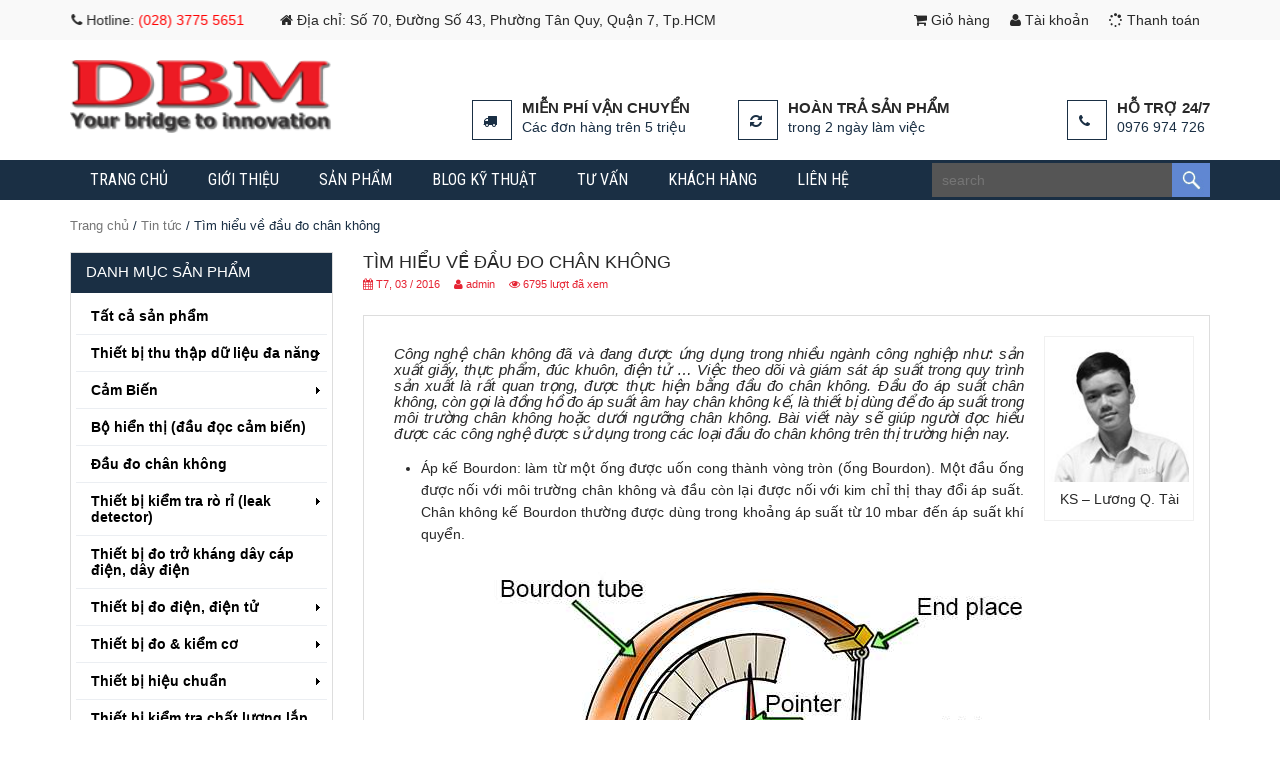

--- FILE ---
content_type: text/html; charset=UTF-8
request_url: https://dbmstore.net/tim-hieu-ve-dau-do-chan-khong/
body_size: 22710
content:
<!DOCTYPE HTML>
<html lang="vi-VN">
<head>
	<!--
	*****************************************
	*       DEVELOPER:  HIEUND              *
	*       EMAIL:  NG.HIEU89@GMAIL.COM     *
	*       SKYPE: HIEU.DEV                 *
	*       WEBSITE: E-WEB.VN               *
	*****************************************
	-->
	<meta charset="UTF-8" />
	<meta http-equiv="X-UA-Compatible" content="IE=edge">
	<meta name="viewport" content="width=device-width, initial-scale=1.0">
	
	
		<!-- All in One SEO 4.3.1.1 - aioseo.com -->
		<title>Tìm hiểu về đầu đo chân không - DBM Store</title><link rel="preload" as="style" href="https://fonts.googleapis.com/css?family=Roboto%20Condensed%3A700%2C400&#038;subset=latin%2Cvietnamese&#038;display=swap" /><link rel="stylesheet" href="https://fonts.googleapis.com/css?family=Roboto%20Condensed%3A700%2C400&#038;subset=latin%2Cvietnamese&#038;display=swap" media="print" onload="this.media='all'" /><noscript><link rel="stylesheet" href="https://fonts.googleapis.com/css?family=Roboto%20Condensed%3A700%2C400&#038;subset=latin%2Cvietnamese&#038;display=swap" /></noscript><link rel="stylesheet" href="https://dbmstore.net/wp-content/cache/min/1/0f4bb69297dbbbe48292fdefc4ee32df.css" media="all" data-minify="1" />
		<meta name="description" content="Công nghệ chân không đã và đang được ứng dụng trong nhiều ngành công nghiệp như: sản xuất giấy, thực phẩm, đúc khuôn, điện tử … Việc theo dõi và giám sát áp suất trong quy trình sản xuất là rất quan trọng, được thực hiện bằng đầu đo chân không. Đầu đo áp suất" />
		<meta name="robots" content="max-image-preview:large" />
		<link rel="canonical" href="https://dbmstore.net/tim-hieu-ve-dau-do-chan-khong/" />
		<meta name="generator" content="All in One SEO (AIOSEO) 4.3.1.1 " />
		<meta property="og:locale" content="vi_VN" />
		<meta property="og:site_name" content="DBM Store - Your bridge to innovation" />
		<meta property="og:type" content="article" />
		<meta property="og:title" content="Tìm hiểu về đầu đo chân không - DBM Store" />
		<meta property="og:description" content="Công nghệ chân không đã và đang được ứng dụng trong nhiều ngành công nghiệp như: sản xuất giấy, thực phẩm, đúc khuôn, điện tử … Việc theo dõi và giám sát áp suất trong quy trình sản xuất là rất quan trọng, được thực hiện bằng đầu đo chân không. Đầu đo áp suất" />
		<meta property="og:url" content="https://dbmstore.net/tim-hieu-ve-dau-do-chan-khong/" />
		<meta property="article:published_time" content="2016-03-19T04:16:46+00:00" />
		<meta property="article:modified_time" content="2020-12-25T07:57:58+00:00" />
		<meta property="article:publisher" content="https://www.facebook.com/www.dbm.com.vn" />
		<meta name="twitter:card" content="summary" />
		<meta name="twitter:title" content="Tìm hiểu về đầu đo chân không - DBM Store" />
		<meta name="twitter:description" content="Công nghệ chân không đã và đang được ứng dụng trong nhiều ngành công nghiệp như: sản xuất giấy, thực phẩm, đúc khuôn, điện tử … Việc theo dõi và giám sát áp suất trong quy trình sản xuất là rất quan trọng, được thực hiện bằng đầu đo chân không. Đầu đo áp suất" />
		<script type="application/ld+json" class="aioseo-schema">
			{"@context":"https:\/\/schema.org","@graph":[{"@type":"BlogPosting","@id":"https:\/\/dbmstore.net\/tim-hieu-ve-dau-do-chan-khong\/#blogposting","name":"T\u00ecm hi\u1ec3u v\u1ec1 \u0111\u1ea7u \u0111o ch\u00e2n kh\u00f4ng - DBM Store","headline":"T\u00ecm hi\u1ec3u v\u1ec1 \u0111\u1ea7u \u0111o ch\u00e2n kh\u00f4ng","author":{"@id":"https:\/\/dbmstore.net\/author\/ks-hai-truong\/#author"},"publisher":{"@id":"https:\/\/dbmstore.net\/#organization"},"image":{"@type":"ImageObject","url":"https:\/\/dbmstore.net\/wp-content\/uploads\/2015\/10\/Sky1.jpg","width":600,"height":450},"datePublished":"2016-03-19T04:16:46+07:00","dateModified":"2020-12-25T07:57:58+07:00","inLanguage":"vi-VN","mainEntityOfPage":{"@id":"https:\/\/dbmstore.net\/tim-hieu-ve-dau-do-chan-khong\/#webpage"},"isPartOf":{"@id":"https:\/\/dbmstore.net\/tim-hieu-ve-dau-do-chan-khong\/#webpage"},"articleSection":"Tin t\u1ee9c, Tin t\u1ee9c c\u00f4ng ngh\u1ec7, T\u01b0 v\u1ea5n thi\u1ebft b\u1ecb \u0111o, \u0111o ch\u00e2n kh\u00f4ng"},{"@type":"BreadcrumbList","@id":"https:\/\/dbmstore.net\/tim-hieu-ve-dau-do-chan-khong\/#breadcrumblist","itemListElement":[{"@type":"ListItem","@id":"https:\/\/dbmstore.net\/#listItem","position":1,"item":{"@type":"WebPage","@id":"https:\/\/dbmstore.net\/","name":"Home","description":"Chuy\u00ean v\u1ec1 gi\u1ea3i ph\u00e1p \u0111o l\u01b0\u1eddng - hi\u1ec7u chu\u1ea9n - t\u1ef1 \u0111\u1ed9ng h\u00f3a. Ph\u00e2n ph\u1ed1i \u1ee7y quy\u1ec1n t\u1ea1i VN cho c\u00e1c th\u01b0\u01a1ng hi\u1ec7u : INFICON, Burster, Onrobot, NCTE, Datum, MMF, Autem ...","url":"https:\/\/dbmstore.net\/"},"nextItem":"https:\/\/dbmstore.net\/tim-hieu-ve-dau-do-chan-khong\/#listItem"},{"@type":"ListItem","@id":"https:\/\/dbmstore.net\/tim-hieu-ve-dau-do-chan-khong\/#listItem","position":2,"item":{"@type":"WebPage","@id":"https:\/\/dbmstore.net\/tim-hieu-ve-dau-do-chan-khong\/","name":"T\u00ecm hi\u1ec3u v\u1ec1 \u0111\u1ea7u \u0111o ch\u00e2n kh\u00f4ng","description":"C\u00f4ng ngh\u1ec7 ch\u00e2n kh\u00f4ng \u0111\u00e3 v\u00e0 \u0111ang \u0111\u01b0\u1ee3c \u1ee9ng d\u1ee5ng trong nhi\u1ec1u ng\u00e0nh c\u00f4ng nghi\u1ec7p nh\u01b0: s\u1ea3n xu\u1ea5t gi\u1ea5y, th\u1ef1c ph\u1ea9m, \u0111\u00fac khu\u00f4n, \u0111i\u1ec7n t\u1eed \u2026 Vi\u1ec7c theo d\u00f5i v\u00e0 gi\u00e1m s\u00e1t \u00e1p su\u1ea5t trong quy tr\u00ecnh s\u1ea3n xu\u1ea5t l\u00e0 r\u1ea5t quan tr\u1ecdng, \u0111\u01b0\u1ee3c th\u1ef1c hi\u1ec7n b\u1eb1ng \u0111\u1ea7u \u0111o ch\u00e2n kh\u00f4ng. \u0110\u1ea7u \u0111o \u00e1p su\u1ea5t","url":"https:\/\/dbmstore.net\/tim-hieu-ve-dau-do-chan-khong\/"},"previousItem":"https:\/\/dbmstore.net\/#listItem"}]},{"@type":"Organization","@id":"https:\/\/dbmstore.net\/#organization","name":"DBM Store","url":"https:\/\/dbmstore.net\/","logo":{"@type":"ImageObject","url":"https:\/\/dbmstore.net\/wp-content\/uploads\/2015\/03\/637195331768514109_logo.png","@id":"https:\/\/dbmstore.net\/#organizationLogo","width":671,"height":280},"image":{"@id":"https:\/\/dbmstore.net\/#organizationLogo"},"sameAs":["https:\/\/www.facebook.com\/www.dbm.com.vn","https:\/\/www.youtube.com\/channel\/UCYNsuI-T5ryLj2na4a85MWw"],"contactPoint":{"@type":"ContactPoint","telephone":"+84973299901","contactType":"Technical Support"}},{"@type":"Person","@id":"https:\/\/dbmstore.net\/author\/ks-hai-truong\/#author","url":"https:\/\/dbmstore.net\/author\/ks-hai-truong\/","name":"admin","image":{"@type":"ImageObject","@id":"https:\/\/dbmstore.net\/tim-hieu-ve-dau-do-chan-khong\/#authorImage","url":"https:\/\/secure.gravatar.com\/avatar\/7d6ea00c8c3e81fffd0b95ea90f24dcc?s=96&r=g","width":96,"height":96,"caption":"admin"}},{"@type":"WebPage","@id":"https:\/\/dbmstore.net\/tim-hieu-ve-dau-do-chan-khong\/#webpage","url":"https:\/\/dbmstore.net\/tim-hieu-ve-dau-do-chan-khong\/","name":"T\u00ecm hi\u1ec3u v\u1ec1 \u0111\u1ea7u \u0111o ch\u00e2n kh\u00f4ng - DBM Store","description":"C\u00f4ng ngh\u1ec7 ch\u00e2n kh\u00f4ng \u0111\u00e3 v\u00e0 \u0111ang \u0111\u01b0\u1ee3c \u1ee9ng d\u1ee5ng trong nhi\u1ec1u ng\u00e0nh c\u00f4ng nghi\u1ec7p nh\u01b0: s\u1ea3n xu\u1ea5t gi\u1ea5y, th\u1ef1c ph\u1ea9m, \u0111\u00fac khu\u00f4n, \u0111i\u1ec7n t\u1eed \u2026 Vi\u1ec7c theo d\u00f5i v\u00e0 gi\u00e1m s\u00e1t \u00e1p su\u1ea5t trong quy tr\u00ecnh s\u1ea3n xu\u1ea5t l\u00e0 r\u1ea5t quan tr\u1ecdng, \u0111\u01b0\u1ee3c th\u1ef1c hi\u1ec7n b\u1eb1ng \u0111\u1ea7u \u0111o ch\u00e2n kh\u00f4ng. \u0110\u1ea7u \u0111o \u00e1p su\u1ea5t","inLanguage":"vi-VN","isPartOf":{"@id":"https:\/\/dbmstore.net\/#website"},"breadcrumb":{"@id":"https:\/\/dbmstore.net\/tim-hieu-ve-dau-do-chan-khong\/#breadcrumblist"},"author":{"@id":"https:\/\/dbmstore.net\/author\/ks-hai-truong\/#author"},"creator":{"@id":"https:\/\/dbmstore.net\/author\/ks-hai-truong\/#author"},"image":{"@type":"ImageObject","url":"https:\/\/dbmstore.net\/wp-content\/uploads\/2015\/10\/Sky1.jpg","@id":"https:\/\/dbmstore.net\/#mainImage","width":600,"height":450},"primaryImageOfPage":{"@id":"https:\/\/dbmstore.net\/tim-hieu-ve-dau-do-chan-khong\/#mainImage"},"datePublished":"2016-03-19T04:16:46+07:00","dateModified":"2020-12-25T07:57:58+07:00"},{"@type":"WebSite","@id":"https:\/\/dbmstore.net\/#website","url":"https:\/\/dbmstore.net\/","name":"DBM Store","description":"Your bridge to innovation","inLanguage":"vi-VN","publisher":{"@id":"https:\/\/dbmstore.net\/#organization"}}]}
		</script>
		<!-- All in One SEO -->

<link rel='dns-prefetch' href='//fonts.googleapis.com' />
<link rel='dns-prefetch' href='//maps.googleapis.com' />
<link rel='dns-prefetch' href='//maps.gstatic.com' />
<link rel='dns-prefetch' href='//fonts.gstatic.com' />
<link rel='dns-prefetch' href='//ajax.googleapis.com' />
<link rel='dns-prefetch' href='//apis.google.com' />
<link rel='dns-prefetch' href='//google-analytics.com' />
<link rel='dns-prefetch' href='//www.google-analytics.com' />
<link rel='dns-prefetch' href='//ssl.google-analytics.com' />
<link rel='dns-prefetch' href='//youtube.com' />
<link rel='dns-prefetch' href='//api.pinterest.com' />
<link rel='dns-prefetch' href='//cdnjs.cloudflare.com' />
<link rel='dns-prefetch' href='//pixel.wp.com' />
<link rel='dns-prefetch' href='//connect.facebook.net' />
<link rel='dns-prefetch' href='//platform.twitter.com' />
<link rel='dns-prefetch' href='//syndication.twitter.com' />
<link rel='dns-prefetch' href='//platform.instagram.com' />
<link rel='dns-prefetch' href='//disqus.com' />
<link rel='dns-prefetch' href='//sitename.disqus.com' />
<link rel='dns-prefetch' href='//s7.addthis.com' />
<link rel='dns-prefetch' href='//platform.linkedin.com' />
<link rel='dns-prefetch' href='//w.sharethis.com' />
<link rel='dns-prefetch' href='//s0.wp.com' />
<link rel='dns-prefetch' href='//s1.wp.com' />
<link rel='dns-prefetch' href='//s2.wp.com' />
<link rel='dns-prefetch' href='//s.gravatar.com' />
<link rel='dns-prefetch' href='//0.gravatar.com' />
<link rel='dns-prefetch' href='//2.gravatar.com' />
<link rel='dns-prefetch' href='//1.gravatar.com' />
<link rel='dns-prefetch' href='//stats.wp.com' />
<link href='https://fonts.gstatic.com' crossorigin rel='preconnect' />
<link rel="alternate" type="application/rss+xml" title="Dòng thông tin DBM Store &raquo;" href="https://dbmstore.net/feed/" />
<link rel="alternate" type="application/rss+xml" title="Dòng phản hồi DBM Store &raquo;" href="https://dbmstore.net/comments/feed/" />
<link rel="alternate" type="application/rss+xml" title="DBM Store &raquo; Tìm hiểu về đầu đo chân không Dòng phản hồi" href="https://dbmstore.net/tim-hieu-ve-dau-do-chan-khong/feed/" />
		<!-- This site uses the Google Analytics by MonsterInsights plugin v8.12.1 - Using Analytics tracking - https://www.monsterinsights.com/ -->
		<!-- Note: MonsterInsights is not currently configured on this site. The site owner needs to authenticate with Google Analytics in the MonsterInsights settings panel. -->
					<!-- No UA code set -->
				<!-- / Google Analytics by MonsterInsights -->
		<style type="text/css">
img.wp-smiley,
img.emoji {
	display: inline !important;
	border: none !important;
	box-shadow: none !important;
	height: 1em !important;
	width: 1em !important;
	margin: 0 0.07em !important;
	vertical-align: -0.1em !important;
	background: none !important;
	padding: 0 !important;
}
</style>
	


<style id='global-styles-inline-css' type='text/css'>
body{--wp--preset--color--black: #000000;--wp--preset--color--cyan-bluish-gray: #abb8c3;--wp--preset--color--white: #ffffff;--wp--preset--color--pale-pink: #f78da7;--wp--preset--color--vivid-red: #cf2e2e;--wp--preset--color--luminous-vivid-orange: #ff6900;--wp--preset--color--luminous-vivid-amber: #fcb900;--wp--preset--color--light-green-cyan: #7bdcb5;--wp--preset--color--vivid-green-cyan: #00d084;--wp--preset--color--pale-cyan-blue: #8ed1fc;--wp--preset--color--vivid-cyan-blue: #0693e3;--wp--preset--color--vivid-purple: #9b51e0;--wp--preset--gradient--vivid-cyan-blue-to-vivid-purple: linear-gradient(135deg,rgba(6,147,227,1) 0%,rgb(155,81,224) 100%);--wp--preset--gradient--light-green-cyan-to-vivid-green-cyan: linear-gradient(135deg,rgb(122,220,180) 0%,rgb(0,208,130) 100%);--wp--preset--gradient--luminous-vivid-amber-to-luminous-vivid-orange: linear-gradient(135deg,rgba(252,185,0,1) 0%,rgba(255,105,0,1) 100%);--wp--preset--gradient--luminous-vivid-orange-to-vivid-red: linear-gradient(135deg,rgba(255,105,0,1) 0%,rgb(207,46,46) 100%);--wp--preset--gradient--very-light-gray-to-cyan-bluish-gray: linear-gradient(135deg,rgb(238,238,238) 0%,rgb(169,184,195) 100%);--wp--preset--gradient--cool-to-warm-spectrum: linear-gradient(135deg,rgb(74,234,220) 0%,rgb(151,120,209) 20%,rgb(207,42,186) 40%,rgb(238,44,130) 60%,rgb(251,105,98) 80%,rgb(254,248,76) 100%);--wp--preset--gradient--blush-light-purple: linear-gradient(135deg,rgb(255,206,236) 0%,rgb(152,150,240) 100%);--wp--preset--gradient--blush-bordeaux: linear-gradient(135deg,rgb(254,205,165) 0%,rgb(254,45,45) 50%,rgb(107,0,62) 100%);--wp--preset--gradient--luminous-dusk: linear-gradient(135deg,rgb(255,203,112) 0%,rgb(199,81,192) 50%,rgb(65,88,208) 100%);--wp--preset--gradient--pale-ocean: linear-gradient(135deg,rgb(255,245,203) 0%,rgb(182,227,212) 50%,rgb(51,167,181) 100%);--wp--preset--gradient--electric-grass: linear-gradient(135deg,rgb(202,248,128) 0%,rgb(113,206,126) 100%);--wp--preset--gradient--midnight: linear-gradient(135deg,rgb(2,3,129) 0%,rgb(40,116,252) 100%);--wp--preset--duotone--dark-grayscale: url('#wp-duotone-dark-grayscale');--wp--preset--duotone--grayscale: url('#wp-duotone-grayscale');--wp--preset--duotone--purple-yellow: url('#wp-duotone-purple-yellow');--wp--preset--duotone--blue-red: url('#wp-duotone-blue-red');--wp--preset--duotone--midnight: url('#wp-duotone-midnight');--wp--preset--duotone--magenta-yellow: url('#wp-duotone-magenta-yellow');--wp--preset--duotone--purple-green: url('#wp-duotone-purple-green');--wp--preset--duotone--blue-orange: url('#wp-duotone-blue-orange');--wp--preset--font-size--small: 13px;--wp--preset--font-size--medium: 20px;--wp--preset--font-size--large: 36px;--wp--preset--font-size--x-large: 42px;--wp--preset--spacing--20: 0.44rem;--wp--preset--spacing--30: 0.67rem;--wp--preset--spacing--40: 1rem;--wp--preset--spacing--50: 1.5rem;--wp--preset--spacing--60: 2.25rem;--wp--preset--spacing--70: 3.38rem;--wp--preset--spacing--80: 5.06rem;}:where(.is-layout-flex){gap: 0.5em;}body .is-layout-flow > .alignleft{float: left;margin-inline-start: 0;margin-inline-end: 2em;}body .is-layout-flow > .alignright{float: right;margin-inline-start: 2em;margin-inline-end: 0;}body .is-layout-flow > .aligncenter{margin-left: auto !important;margin-right: auto !important;}body .is-layout-constrained > .alignleft{float: left;margin-inline-start: 0;margin-inline-end: 2em;}body .is-layout-constrained > .alignright{float: right;margin-inline-start: 2em;margin-inline-end: 0;}body .is-layout-constrained > .aligncenter{margin-left: auto !important;margin-right: auto !important;}body .is-layout-constrained > :where(:not(.alignleft):not(.alignright):not(.alignfull)){max-width: var(--wp--style--global--content-size);margin-left: auto !important;margin-right: auto !important;}body .is-layout-constrained > .alignwide{max-width: var(--wp--style--global--wide-size);}body .is-layout-flex{display: flex;}body .is-layout-flex{flex-wrap: wrap;align-items: center;}body .is-layout-flex > *{margin: 0;}:where(.wp-block-columns.is-layout-flex){gap: 2em;}.has-black-color{color: var(--wp--preset--color--black) !important;}.has-cyan-bluish-gray-color{color: var(--wp--preset--color--cyan-bluish-gray) !important;}.has-white-color{color: var(--wp--preset--color--white) !important;}.has-pale-pink-color{color: var(--wp--preset--color--pale-pink) !important;}.has-vivid-red-color{color: var(--wp--preset--color--vivid-red) !important;}.has-luminous-vivid-orange-color{color: var(--wp--preset--color--luminous-vivid-orange) !important;}.has-luminous-vivid-amber-color{color: var(--wp--preset--color--luminous-vivid-amber) !important;}.has-light-green-cyan-color{color: var(--wp--preset--color--light-green-cyan) !important;}.has-vivid-green-cyan-color{color: var(--wp--preset--color--vivid-green-cyan) !important;}.has-pale-cyan-blue-color{color: var(--wp--preset--color--pale-cyan-blue) !important;}.has-vivid-cyan-blue-color{color: var(--wp--preset--color--vivid-cyan-blue) !important;}.has-vivid-purple-color{color: var(--wp--preset--color--vivid-purple) !important;}.has-black-background-color{background-color: var(--wp--preset--color--black) !important;}.has-cyan-bluish-gray-background-color{background-color: var(--wp--preset--color--cyan-bluish-gray) !important;}.has-white-background-color{background-color: var(--wp--preset--color--white) !important;}.has-pale-pink-background-color{background-color: var(--wp--preset--color--pale-pink) !important;}.has-vivid-red-background-color{background-color: var(--wp--preset--color--vivid-red) !important;}.has-luminous-vivid-orange-background-color{background-color: var(--wp--preset--color--luminous-vivid-orange) !important;}.has-luminous-vivid-amber-background-color{background-color: var(--wp--preset--color--luminous-vivid-amber) !important;}.has-light-green-cyan-background-color{background-color: var(--wp--preset--color--light-green-cyan) !important;}.has-vivid-green-cyan-background-color{background-color: var(--wp--preset--color--vivid-green-cyan) !important;}.has-pale-cyan-blue-background-color{background-color: var(--wp--preset--color--pale-cyan-blue) !important;}.has-vivid-cyan-blue-background-color{background-color: var(--wp--preset--color--vivid-cyan-blue) !important;}.has-vivid-purple-background-color{background-color: var(--wp--preset--color--vivid-purple) !important;}.has-black-border-color{border-color: var(--wp--preset--color--black) !important;}.has-cyan-bluish-gray-border-color{border-color: var(--wp--preset--color--cyan-bluish-gray) !important;}.has-white-border-color{border-color: var(--wp--preset--color--white) !important;}.has-pale-pink-border-color{border-color: var(--wp--preset--color--pale-pink) !important;}.has-vivid-red-border-color{border-color: var(--wp--preset--color--vivid-red) !important;}.has-luminous-vivid-orange-border-color{border-color: var(--wp--preset--color--luminous-vivid-orange) !important;}.has-luminous-vivid-amber-border-color{border-color: var(--wp--preset--color--luminous-vivid-amber) !important;}.has-light-green-cyan-border-color{border-color: var(--wp--preset--color--light-green-cyan) !important;}.has-vivid-green-cyan-border-color{border-color: var(--wp--preset--color--vivid-green-cyan) !important;}.has-pale-cyan-blue-border-color{border-color: var(--wp--preset--color--pale-cyan-blue) !important;}.has-vivid-cyan-blue-border-color{border-color: var(--wp--preset--color--vivid-cyan-blue) !important;}.has-vivid-purple-border-color{border-color: var(--wp--preset--color--vivid-purple) !important;}.has-vivid-cyan-blue-to-vivid-purple-gradient-background{background: var(--wp--preset--gradient--vivid-cyan-blue-to-vivid-purple) !important;}.has-light-green-cyan-to-vivid-green-cyan-gradient-background{background: var(--wp--preset--gradient--light-green-cyan-to-vivid-green-cyan) !important;}.has-luminous-vivid-amber-to-luminous-vivid-orange-gradient-background{background: var(--wp--preset--gradient--luminous-vivid-amber-to-luminous-vivid-orange) !important;}.has-luminous-vivid-orange-to-vivid-red-gradient-background{background: var(--wp--preset--gradient--luminous-vivid-orange-to-vivid-red) !important;}.has-very-light-gray-to-cyan-bluish-gray-gradient-background{background: var(--wp--preset--gradient--very-light-gray-to-cyan-bluish-gray) !important;}.has-cool-to-warm-spectrum-gradient-background{background: var(--wp--preset--gradient--cool-to-warm-spectrum) !important;}.has-blush-light-purple-gradient-background{background: var(--wp--preset--gradient--blush-light-purple) !important;}.has-blush-bordeaux-gradient-background{background: var(--wp--preset--gradient--blush-bordeaux) !important;}.has-luminous-dusk-gradient-background{background: var(--wp--preset--gradient--luminous-dusk) !important;}.has-pale-ocean-gradient-background{background: var(--wp--preset--gradient--pale-ocean) !important;}.has-electric-grass-gradient-background{background: var(--wp--preset--gradient--electric-grass) !important;}.has-midnight-gradient-background{background: var(--wp--preset--gradient--midnight) !important;}.has-small-font-size{font-size: var(--wp--preset--font-size--small) !important;}.has-medium-font-size{font-size: var(--wp--preset--font-size--medium) !important;}.has-large-font-size{font-size: var(--wp--preset--font-size--large) !important;}.has-x-large-font-size{font-size: var(--wp--preset--font-size--x-large) !important;}
.wp-block-navigation a:where(:not(.wp-element-button)){color: inherit;}
:where(.wp-block-columns.is-layout-flex){gap: 2em;}
.wp-block-pullquote{font-size: 1.5em;line-height: 1.6;}
</style>



<link rel='stylesheet' id='woocommerce-smallscreen-css' href='https://dbmstore.net/wp-content/plugins/woocommerce/assets/css/woocommerce-smallscreen.css?ver=3.7.0' type='text/css' media='only screen and (max-width: 768px)' />

<style id='woocommerce-inline-inline-css' type='text/css'>
.woocommerce form .form-row .required { visibility: visible; }
</style>








<style id='rocket-lazyload-inline-css' type='text/css'>
.rll-youtube-player{position:relative;padding-bottom:56.23%;height:0;overflow:hidden;max-width:100%;}.rll-youtube-player:focus-within{outline: 2px solid currentColor;outline-offset: 5px;}.rll-youtube-player iframe{position:absolute;top:0;left:0;width:100%;height:100%;z-index:100;background:0 0}.rll-youtube-player img{bottom:0;display:block;left:0;margin:auto;max-width:100%;width:100%;position:absolute;right:0;top:0;border:none;height:auto;-webkit-transition:.4s all;-moz-transition:.4s all;transition:.4s all}.rll-youtube-player img:hover{-webkit-filter:brightness(75%)}.rll-youtube-player .play{height:100%;width:100%;left:0;top:0;position:absolute;background:url(https://dbmstore.net/wp-content/plugins/wp-rocket/assets/img/youtube.png) no-repeat center;background-color: transparent !important;cursor:pointer;border:none;}
</style>
<script type='text/javascript' src='https://dbmstore.net/wp-includes/js/jquery/jquery.min.js?ver=3.6.1' id='jquery-core-js'></script>

<link rel="https://api.w.org/" href="https://dbmstore.net/wp-json/" /><link rel="alternate" type="application/json" href="https://dbmstore.net/wp-json/wp/v2/posts/7567" /><link rel="EditURI" type="application/rsd+xml" title="RSD" href="https://dbmstore.net/xmlrpc.php?rsd" />
<link rel="wlwmanifest" type="application/wlwmanifest+xml" href="https://dbmstore.net/wp-includes/wlwmanifest.xml" />
<link rel='shortlink' href='https://dbmstore.net/?p=7567' />
<link rel="alternate" type="application/json+oembed" href="https://dbmstore.net/wp-json/oembed/1.0/embed?url=https%3A%2F%2Fdbmstore.net%2Ftim-hieu-ve-dau-do-chan-khong%2F" />
<link rel="alternate" type="text/xml+oembed" href="https://dbmstore.net/wp-json/oembed/1.0/embed?url=https%3A%2F%2Fdbmstore.net%2Ftim-hieu-ve-dau-do-chan-khong%2F&#038;format=xml" />

	<!--[if lt IE 9]>

		<script src="https://dbmstore.net/wp-content/themes/shopping/framework/core/js/html5.js" type="text/javascript"></script>

		<script src="https://dbmstore.net/wp-content/themes/shopping/framework/core/js/css3-mediaqueries.js" type="text/javascript"></script>

	<![endif]-->

	<!--[if lte IE 9]>

		<link rel="stylesheet" type="text/css" href="https://dbmstore.net/wp-content/themes/shopping/framework/core/css/ie.css" />

	<![endif]-->

	<noscript><style>.woocommerce-product-gallery{ opacity: 1 !important; }</style></noscript>
	<noscript><style id="rocket-lazyload-nojs-css">.rll-youtube-player, [data-lazy-src]{display:none !important;}</style></noscript>			<link rel="shortcut icon" href="https://dbmstore.net/wp-content/uploads/2015/08/favicon.png" />
	</head>
<body data-rsssl=1 class="post-template-default single single-post postid-7567 single-format-standard woocommerce theme-shopping woocommerce-no-js">
	<div class="wrapper">
		<div id="header-wrapper">
			<header id="header" class="header">
				<div class="info-top">
					<div class="container">
						<div class="row">
							<div class="col-lg-12">
								<div class="menu-top">
									<ul id="menu-menu-phu" class="menu"><li id="menu-item-116" class="effect menu-item menu-item-type-custom menu-item-object-custom menu-item-116"><a><i class="fa fa-phone"></i> Hotline: <span>(028) 3775 5651</span></a></li>
<li id="menu-item-117" class="add menu-item menu-item-type-custom menu-item-object-custom menu-item-117"><a><i class="fa fa-home"></i> Địa chỉ: Số 70, Đường Số 43, Phường Tân Quy, Quận 7, Tp.HCM</a></li>
<li id="menu-item-30" class="menu-item menu-item-type-post_type menu-item-object-page menu-item-30"><a href="https://dbmstore.net/gio-hang/"><i class="fa fa-shopping-cart"></i> Giỏ hàng</a></li>
<li id="menu-item-28" class="menu-item menu-item-type-post_type menu-item-object-page menu-item-28"><a href="https://dbmstore.net/thiet-bi-do-luong-hieu-chuan/"><i class="fa fa-user"></i> Tài khoản</a></li>
<li id="menu-item-29" class="menu-item menu-item-type-post_type menu-item-object-page menu-item-29"><a href="https://dbmstore.net/thanh-toan/"><i class="fa fa-spinner"></i> Thanh toán</a></li>
</ul>								</div>
							</div>
						</div>
					</div>
				</div>
				<div id="logo">
					<div class="container">
						<div class="row">
							<div class="col-lg-3 col-sm-12 col-xs-12">
								<div class="logo">
									<a title="DBM Store" href="https://dbmstore.net">
										<img src="data:image/svg+xml,%3Csvg%20xmlns='http://www.w3.org/2000/svg'%20viewBox='0%200%200%200'%3E%3C/svg%3E" alt="DBM Store" data-lazy-src="https://dbmstore.net/wp-content/uploads/2015/09/logo-mini.png"><noscript><img src="https://dbmstore.net/wp-content/uploads/2015/09/logo-mini.png" alt="DBM Store"></noscript>
									</a>
																	</div>
							</div>
							<div class="col-lg-8 col-lg-offset-1 col-sm-12 col-xs-12">
								<div class="support">
									<div class="row">
										<div class="col-lg-4 col-sm-4">
                                            <div class="box-services">
                                                <div class="content-service">
                                                    <h3>Miễn phí vận chuyển</h3>
                                                    <small>Các đơn hàng trên 5 triệu</small>
                                                </div>
                                                <span><i class="fa fa-truck">&nbsp;</i></span>
                                            </div>
                                        </div>
                                        <div class="col-lg-4 col-sm-4">
                                            <div class="box-services">
                                                <div class="content-service">
                                                    <h3>Hoàn trả sản phẩm</h3>
                                                    <small>trong 2 ngày làm việc</small>
                                                </div>
                                                <span><i class="fa fa-refresh">&nbsp;</i></span>
                                            </div>
                                        </div>
                                        <div class="col-lg-4 col-sm-4">
                                            <div class="box-services">
                                                <div class="content-service">
                                                    <h3>Hỗ trợ 24/7</h3>
                                                    <small>0976 974 726</small>
                                                </div>
                                                <span><i class="fa fa-phone">&nbsp;</i></span>
                                            </div>
                                        </div>									</div>
								</div>
							</div>
						</div>
					</div>
				</div>
				<nav id="site-navigation" class="main-navigation" role="navigation">
					<button type="button" class="navbar-toggle off-canvas-toggle" id="show-menu">
						<span class="sr-only">Toggle navigation</span>
						<span class="icon-bar"></span>
						<span class="icon-bar"></span>
						<span class="icon-bar"></span>
					</button>
				</nav>
				<div id="off-canvas">
					<div class="off-canvas-inner">
						<ul id="menu-menu-chinh" class="menu">

                <li class="close-menu">

                    <a class="" href="#" title="Close">

                        <i class="fa fa-times-circle"></i>

                    </a>

                </li>

            <li id="menu-item-10" class="menu-item menu-item-type-custom menu-item-object-custom menu-item-home menu-item-10"><a href="https://dbmstore.net">Trang chủ</a></li>
<li id="menu-item-12" class="menu-item menu-item-type-post_type menu-item-object-page menu-item-12"><a href="https://dbmstore.net/gioi-thieu/">Giới thiệu</a></li>
<li id="menu-item-131" class="menu-item menu-item-type-custom menu-item-object-custom menu-item-131"><a href="https://dbmstore.net/san-pham/">Sản phẩm</a></li>
<li id="menu-item-6941" class="menu-item menu-item-type-taxonomy menu-item-object-category current-post-ancestor menu-item-6941"><a href="https://dbmstore.net/category/blog/">Blog Kỹ Thuật</a></li>
<li id="menu-item-6945" class="menu-item menu-item-type-taxonomy menu-item-object-category current-post-ancestor menu-item-has-children menu-item-6945"><a href="https://dbmstore.net/category/tu-van/">Tư Vấn</a>
<ul class="sub-menu">
	<li id="menu-item-6946" class="menu-item menu-item-type-taxonomy menu-item-object-category menu-item-6946"><a href="https://dbmstore.net/category/tu-van/thu-thuat-cac-ung-dung/">Thủ thuật các ứng dụng</a></li>
	<li id="menu-item-6947" class="menu-item menu-item-type-taxonomy menu-item-object-category menu-item-6947"><a href="https://dbmstore.net/category/tu-van/tu-van-ni/">Tư vấn NI</a></li>
	<li id="menu-item-6949" class="menu-item menu-item-type-taxonomy menu-item-object-category current-post-ancestor current-menu-parent current-post-parent menu-item-6949"><a href="https://dbmstore.net/category/tu-van/tu-van-thiet-bi-do/">Tư vấn thiết bị đo</a></li>
</ul>
</li>
<li id="menu-item-7338" class="menu-item menu-item-type-taxonomy menu-item-object-category menu-item-7338"><a href="https://dbmstore.net/category/blog/khach-hang-cua-dbm/">Khách hàng</a></li>
<li id="menu-item-11" class="menu-item menu-item-type-post_type menu-item-object-page menu-item-11"><a href="https://dbmstore.net/lien-he/">Liên hệ</a></li>
 <li class="search">

                        <form role="search" method="get" id="searchform" action="https://dbmstore.net/">

                            <input type="text" value="" placeholder="search" name="s" id="s">

                            <input type="submit" id="searchsubmit">

                        </form>

                    </li>

                </ul>					</div>
				</div>
				<div class="wrapper-menu">
					<div class="container">
						<div class="row">
							<div class="col-lg-12">
								<nav class="container-main-menu">
									<ul id="menu-menu-chinh-1" class="menu">

                <li class="close-menu">

                    <a class="" href="#" title="Close">

                        <i class="fa fa-times-circle"></i>

                    </a>

                </li>

            <li class="menu-item menu-item-type-custom menu-item-object-custom menu-item-home menu-item-10"><a href="https://dbmstore.net">Trang chủ</a></li>
<li class="menu-item menu-item-type-post_type menu-item-object-page menu-item-12"><a href="https://dbmstore.net/gioi-thieu/">Giới thiệu</a></li>
<li class="menu-item menu-item-type-custom menu-item-object-custom menu-item-131"><a href="https://dbmstore.net/san-pham/">Sản phẩm</a></li>
<li class="menu-item menu-item-type-taxonomy menu-item-object-category current-post-ancestor menu-item-6941"><a href="https://dbmstore.net/category/blog/">Blog Kỹ Thuật</a></li>
<li class="menu-item menu-item-type-taxonomy menu-item-object-category current-post-ancestor menu-item-has-children menu-item-6945"><a href="https://dbmstore.net/category/tu-van/">Tư Vấn</a>
<ul class="sub-menu">
	<li class="menu-item menu-item-type-taxonomy menu-item-object-category menu-item-6946"><a href="https://dbmstore.net/category/tu-van/thu-thuat-cac-ung-dung/">Thủ thuật các ứng dụng</a></li>
	<li class="menu-item menu-item-type-taxonomy menu-item-object-category menu-item-6947"><a href="https://dbmstore.net/category/tu-van/tu-van-ni/">Tư vấn NI</a></li>
	<li class="menu-item menu-item-type-taxonomy menu-item-object-category current-post-ancestor current-menu-parent current-post-parent menu-item-6949"><a href="https://dbmstore.net/category/tu-van/tu-van-thiet-bi-do/">Tư vấn thiết bị đo</a></li>
</ul>
</li>
<li class="menu-item menu-item-type-taxonomy menu-item-object-category menu-item-7338"><a href="https://dbmstore.net/category/blog/khach-hang-cua-dbm/">Khách hàng</a></li>
<li class="menu-item menu-item-type-post_type menu-item-object-page menu-item-11"><a href="https://dbmstore.net/lien-he/">Liên hệ</a></li>
 <li class="search">

                        <form role="search" method="get" id="searchform" action="https://dbmstore.net/">

                            <input type="text" value="" placeholder="search" name="s" id="s">

                            <input type="submit" id="searchsubmit">

                        </form>

                    </li>

                </ul>								</nav>
							</div>
						</div>
					</div>
				</div>
			</header><!-- /header -->
		</div>    <div id="main">
        <div class="container">
        <div class="row">
            <div class="col-lg-12">
              <nav class="woocommerce-breadcrumb"><a href="https://dbmstore.net">Trang chủ</a>&nbsp;&#47;&nbsp;<a href="https://dbmstore.net/category/tin-tuc/">Tin tức</a>&nbsp;&#47;&nbsp;Tìm hiểu về đầu đo chân không</nav>            </div>
            <div class="col-lg-3 sidebar">
	        <div class="widget menu-sp">
            <div class="dcjq-vertical-mega-menu">
                <div class="block-title"><h3 class="title-module">                    Danh mục sản phẩm                </h3></div>                <ul id="mega" class="menu"><li id="menu-item-9538" class="menu-item menu-item-type-post_type_archive menu-item-object-product menu-item-9538"><a href="https://dbmstore.net/san-pham/">Tất cả sản phẩm</a></li>
<li id="menu-item-6930" class="menu-item menu-item-type-taxonomy menu-item-object-product_cat menu-item-has-children menu-item-6930"><a href="https://dbmstore.net/danh-muc/nivietnam/">Thiết bị thu thập dữ liệu đa năng</a>
<ul class="sub-menu">
	<li id="menu-item-6933" class="menu-item menu-item-type-taxonomy menu-item-object-product_cat menu-item-6933"><a href="https://dbmstore.net/danh-muc/nivietnam/thiet-bi-ni-da-nang/">Thiết bị NI đa năng</a></li>
	<li id="menu-item-6932" class="menu-item menu-item-type-taxonomy menu-item-object-product_cat menu-item-6932"><a href="https://dbmstore.net/danh-muc/nivietnam/do-luong-ket-noi-usb/">NI DAQ chuẩn USB</a></li>
	<li id="menu-item-6931" class="menu-item menu-item-type-taxonomy menu-item-object-product_cat menu-item-6931"><a href="https://dbmstore.net/danh-muc/nivietnam/thu-thap-du-lieu-chuan-pci/">NI DAQ chuẩn PCI</a></li>
</ul>
</li>
<li id="menu-item-6913" class="menu-item menu-item-type-taxonomy menu-item-object-product_cat menu-item-has-children menu-item-6913"><a href="https://dbmstore.net/danh-muc/cam-bien/">Cảm Biến</a>
<ul class="sub-menu">
	<li id="menu-item-6914" class="menu-item menu-item-type-taxonomy menu-item-object-product_cat menu-item-6914"><a href="https://dbmstore.net/danh-muc/cam-bien/ap-suat/">Đo Áp Suất</a></li>
	<li id="menu-item-6915" class="menu-item menu-item-type-taxonomy menu-item-object-product_cat menu-item-6915"><a href="https://dbmstore.net/danh-muc/cam-bien/dich-chuyen/">Đo Độ Dịch Chuyển</a></li>
	<li id="menu-item-6916" class="menu-item menu-item-type-taxonomy menu-item-object-product_cat menu-item-6916"><a href="https://dbmstore.net/danh-muc/cam-bien/do-goc-quay/">Đo góc quay</a></li>
	<li id="menu-item-6919" class="menu-item menu-item-type-taxonomy menu-item-object-product_cat menu-item-6919"><a href="https://dbmstore.net/danh-muc/cam-bien/mo-men-xoan/">Đo Mô Men Xoắn</a></li>
	<li id="menu-item-6920" class="menu-item menu-item-type-taxonomy menu-item-object-product_cat menu-item-6920"><a href="https://dbmstore.net/danh-muc/cam-bien/cam-bien-cong-nghiep/">Đo Tải trọng</a></li>
	<li id="menu-item-8304" class="menu-item menu-item-type-taxonomy menu-item-object-product_cat menu-item-8304"><a href="https://dbmstore.net/danh-muc/cam-bien/cam-bien-do-rung/">Đo rung động</a></li>
</ul>
</li>
<li id="menu-item-8115" class="menu-item menu-item-type-taxonomy menu-item-object-product_cat menu-item-8115"><a href="https://dbmstore.net/danh-muc/bo-hien-thi/">Bộ hiển thị (đầu đọc cảm biến)</a></li>
<li id="menu-item-7245" class="menu-item menu-item-type-taxonomy menu-item-object-product_cat menu-item-7245"><a href="https://dbmstore.net/danh-muc/dau-do-chan-khong/">Đầu đo chân không</a></li>
<li id="menu-item-6926" class="menu-item menu-item-type-taxonomy menu-item-object-product_cat menu-item-has-children menu-item-6926"><a href="https://dbmstore.net/danh-muc/may-do-ro-ri/">Thiết bị kiểm tra rò rỉ (leak detector)</a>
<ul class="sub-menu">
	<li id="menu-item-6927" class="menu-item menu-item-type-taxonomy menu-item-object-product_cat menu-item-6927"><a href="https://dbmstore.net/danh-muc/may-do-ro-ri/do-tim-ro-ri-bang-khi-heli/">Dò tìm rò rỉ bằng khí Heli</a></li>
	<li id="menu-item-8010" class="menu-item menu-item-type-taxonomy menu-item-object-product_cat menu-item-8010"><a href="https://dbmstore.net/danh-muc/may-do-ro-ri/do-tim-ro-ri-bang-khi-hydro/">Dò tìm rò rỉ bằng khí Hydro</a></li>
	<li id="menu-item-8011" class="menu-item menu-item-type-taxonomy menu-item-object-product_cat menu-item-8011"><a href="https://dbmstore.net/danh-muc/may-do-ro-ri/do-tim-ro-ri-ga-lanh/">Dò tìm rò rỉ khí gas lạnh</a></li>
</ul>
</li>
<li id="menu-item-6928" class="menu-item menu-item-type-taxonomy menu-item-object-product_cat menu-item-6928"><a href="https://dbmstore.net/danh-muc/do-dien-tro/">Thiết bị đo trở kháng dây cáp điện, dây điện</a></li>
<li id="menu-item-7827" class="menu-item menu-item-type-taxonomy menu-item-object-product_cat menu-item-has-children menu-item-7827"><a href="https://dbmstore.net/danh-muc/thiet-bi-do-kiem-dien/">Thiết bị đo điện, điện tử</a>
<ul class="sub-menu">
	<li id="menu-item-7978" class="menu-item menu-item-type-taxonomy menu-item-object-product_cat menu-item-7978"><a href="https://dbmstore.net/danh-muc/thiet-bi-do-kiem-dien/ampe-kim/">Ampe kìm</a></li>
	<li id="menu-item-7872" class="menu-item menu-item-type-taxonomy menu-item-object-product_cat menu-item-7872"><a href="https://dbmstore.net/danh-muc/thiet-bi-do-kiem-dien/dong-ho-van-nang/">Đồng hồ vạn năng</a></li>
	<li id="menu-item-7837" class="menu-item menu-item-type-taxonomy menu-item-object-product_cat menu-item-7837"><a href="https://dbmstore.net/danh-muc/thiet-bi-do-kiem-dien/do-dien-tro-cach-dien/">Thiết bị đo cách điện</a></li>
	<li id="menu-item-8147" class="menu-item menu-item-type-taxonomy menu-item-object-product_cat menu-item-8147"><a href="https://dbmstore.net/danh-muc/thiet-bi-do-kiem-dien/thiet-bi-do-cong-suat/">Thiết bị đo công suất</a></li>
	<li id="menu-item-7886" class="menu-item menu-item-type-taxonomy menu-item-object-product_cat menu-item-7886"><a href="https://dbmstore.net/danh-muc/thiet-bi-do-kiem-dien/cau-do-dien-tro/">Cầu đo điện trở</a></li>
</ul>
</li>
<li id="menu-item-7753" class="menu-item menu-item-type-taxonomy menu-item-object-product_cat menu-item-has-children menu-item-7753"><a href="https://dbmstore.net/danh-muc/do-kiem/">Thiết bị đo &#038; kiểm cơ</a>
<ul class="sub-menu">
	<li id="menu-item-7189" class="menu-item menu-item-type-taxonomy menu-item-object-product_cat menu-item-7189"><a href="https://dbmstore.net/danh-muc/may-do-do-rung/">Đo độ rung động</a></li>
	<li id="menu-item-7755" class="menu-item menu-item-type-taxonomy menu-item-object-product_cat menu-item-7755"><a href="https://dbmstore.net/danh-muc/do-kiem/thiet-bi-do-luc/">Đo lực</a></li>
</ul>
</li>
<li id="menu-item-7754" class="menu-item menu-item-type-taxonomy menu-item-object-product_cat menu-item-has-children menu-item-7754"><a href="https://dbmstore.net/danh-muc/hieu-chuan/">Thiết bị hiệu chuẩn</a>
<ul class="sub-menu">
	<li id="menu-item-8107" class="menu-item menu-item-type-taxonomy menu-item-object-product_cat menu-item-8107"><a href="https://dbmstore.net/danh-muc/hieu-chuan/hieu-chuan-ap-suat/">Hiệu chuẩn áp suất</a></li>
	<li id="menu-item-7887" class="menu-item menu-item-type-taxonomy menu-item-object-product_cat menu-item-7887"><a href="https://dbmstore.net/danh-muc/hieu-chuan/hieu-chuan-dien-nhiet-do/">Hiệu chuẩn điện</a></li>
	<li id="menu-item-8108" class="menu-item menu-item-type-taxonomy menu-item-object-product_cat menu-item-8108"><a href="https://dbmstore.net/danh-muc/hieu-chuan/hieu-chuan-cam-bien-do-rung/">Hiệu chuẩn cảm biến đo rung</a></li>
</ul>
</li>
<li id="menu-item-8005" class="menu-item menu-item-type-taxonomy menu-item-object-product_cat menu-item-8005"><a href="https://dbmstore.net/danh-muc/do-lap-ghep/">Thiết bị kiểm tra chất lượng lắp ghép (lực ép, mô men,&#8230;)</a></li>
<li id="menu-item-8149" class="menu-item menu-item-type-taxonomy menu-item-object-product_cat menu-item-has-children menu-item-8149"><a href="https://dbmstore.net/danh-muc/do-moi-truong/">Thiết bị đo môi trường</a>
<ul class="sub-menu">
	<li id="menu-item-8151" class="menu-item menu-item-type-taxonomy menu-item-object-product_cat menu-item-8151"><a href="https://dbmstore.net/danh-muc/do-moi-truong/do-nhiet-do/">Đo nhiệt độ</a></li>
	<li id="menu-item-8150" class="menu-item menu-item-type-taxonomy menu-item-object-product_cat menu-item-8150"><a href="https://dbmstore.net/danh-muc/do-moi-truong/do-cuong-do-sang/">Đo cường độ sáng</a></li>
</ul>
</li>
<li id="menu-item-6921" class="menu-item menu-item-type-taxonomy menu-item-object-product_cat menu-item-6921"><a href="https://dbmstore.net/danh-muc/kiem-tra-phan-tich-plc/">Thiết bị kiểm tra &#8211; phân tích PLC</a></li>
<li id="menu-item-6929" class="menu-item menu-item-type-taxonomy menu-item-object-product_cat menu-item-6929"><a href="https://dbmstore.net/danh-muc/thiet-bi-cho-dien-lanh/">Thiết bị cho điện lạnh</a></li>
</ul>            </div>
        </div>
    <div id="ew_online_support-2" class="widget block-sidebar suport-widget">            <div class="block-title"><h3 class="title-module"><i class="fa fa-headphones"></i> Hỗ trợ trực tuyến</h3></div>
            <ul>
                                <li>
                    <span>Hỗ trợ kỹ thuật </span><strong>0976 974 726 - Mr. Tuấn</strong>
                    <a href="ymsgr:sendIM?" title="Hỗ trợ kỹ thuật">
                        <img class="yahoo" src="data:image/svg+xml,%3Csvg%20xmlns='http://www.w3.org/2000/svg'%20viewBox='0%200%200%200'%3E%3C/svg%3E" alt="Hỗ trợ kỹ thuật" title="Hỗ trợ kỹ thuật" data-lazy-src="https://dbmstore.net/wp-content/themes/shopping/images/yahoo-off.png" /><noscript><img class="yahoo" src="https://dbmstore.net/wp-content/themes/shopping/images/yahoo-off.png" alt="Hỗ trợ kỹ thuật" title="Hỗ trợ kỹ thuật" /></noscript>
                    </a>
                    <a href="Skype:NguyenTanPhat?chat">
                        <img src="data:image/svg+xml,%3Csvg%20xmlns='http://www.w3.org/2000/svg'%20viewBox='0%200%200%200'%3E%3C/svg%3E" title="Hỗ trợ kỹ thuật" alt="" data-lazy-src="https://dbmstore.net/wp-content/themes/shopping/images/skype-on.png"/><noscript><img src="https://dbmstore.net/wp-content/themes/shopping/images/skype-on.png" title="Hỗ trợ kỹ thuật" alt=""/></noscript>
                    </a>
                    <strong>Email: support@dbm.com.vn </strong>
                </li>
                                                <li>
                    <span>Thông tin chung </span><strong>028 3775 5651 - Mr. Đức</strong>
                    <a href="ymsgr:sendIM?" title="Thông tin chung">
                        <img class="yahoo" src="data:image/svg+xml,%3Csvg%20xmlns='http://www.w3.org/2000/svg'%20viewBox='0%200%200%200'%3E%3C/svg%3E" alt="Thông tin chung" title="Thông tin chung" data-lazy-src="https://dbmstore.net/wp-content/themes/shopping/images/yahoo-off.png" /><noscript><img class="yahoo" src="https://dbmstore.net/wp-content/themes/shopping/images/yahoo-off.png" alt="Thông tin chung" title="Thông tin chung" /></noscript>
                    </a>
                    <a href="Skype:?chat">
                        <img src="data:image/svg+xml,%3Csvg%20xmlns='http://www.w3.org/2000/svg'%20viewBox='0%200%200%200'%3E%3C/svg%3E" title="Thông tin chung" alt="" data-lazy-src="https://dbmstore.net/wp-content/themes/shopping/images/skype-on.png"/><noscript><img src="https://dbmstore.net/wp-content/themes/shopping/images/skype-on.png" title="Thông tin chung" alt=""/></noscript>
                    </a>
                    <strong>Email: info@dbm.com.vn </strong>
                </li>
                                                <li>
                    <span>Chào giá cảm biến</span> <strong>0976 974 726 - Mr. Tuấn</strong>
                    <a href="ymsgr:sendIM?" title="Chào giá cảm biến">
                        <img class="yahoo" src="data:image/svg+xml,%3Csvg%20xmlns='http://www.w3.org/2000/svg'%20viewBox='0%200%200%200'%3E%3C/svg%3E" alt="Chào giá cảm biến" title="Chào giá cảm biến" data-lazy-src="https://dbmstore.net/wp-content/themes/shopping/images/yahoo-off.png" /><noscript><img class="yahoo" src="https://dbmstore.net/wp-content/themes/shopping/images/yahoo-off.png" alt="Chào giá cảm biến" title="Chào giá cảm biến" /></noscript>
                    </a>
                    <a href="Skype:?chat">
                        <img src="data:image/svg+xml,%3Csvg%20xmlns='http://www.w3.org/2000/svg'%20viewBox='0%200%200%200'%3E%3C/svg%3E" title="Chào giá cảm biến" alt="" data-lazy-src="https://dbmstore.net/wp-content/themes/shopping/images/skype-on.png"/><noscript><img src="https://dbmstore.net/wp-content/themes/shopping/images/skype-on.png" title="Chào giá cảm biến" alt=""/></noscript>
                    </a>
                    <strong>Email: sales@dbm.com.vn </strong>
                </li>
                                                <li>
                    <span>Chào giá TB đo</span> <strong>0976 974 726 - Mr. Tuấn</strong>
                    <a href="ymsgr:sendIM?" title="Chào giá TB đo">
                        <img class="yahoo" src="data:image/svg+xml,%3Csvg%20xmlns='http://www.w3.org/2000/svg'%20viewBox='0%200%200%200'%3E%3C/svg%3E" alt="Chào giá TB đo" title="Chào giá TB đo" data-lazy-src="https://dbmstore.net/wp-content/themes/shopping/images/yahoo-off.png" /><noscript><img class="yahoo" src="https://dbmstore.net/wp-content/themes/shopping/images/yahoo-off.png" alt="Chào giá TB đo" title="Chào giá TB đo" /></noscript>
                    </a>
                    <a href="Skype:?chat">
                        <img src="data:image/svg+xml,%3Csvg%20xmlns='http://www.w3.org/2000/svg'%20viewBox='0%200%200%200'%3E%3C/svg%3E" title="Chào giá TB đo" alt="" data-lazy-src="https://dbmstore.net/wp-content/themes/shopping/images/skype-on.png"/><noscript><img src="https://dbmstore.net/wp-content/themes/shopping/images/skype-on.png" title="Chào giá TB đo" alt=""/></noscript>
                    </a>
                    <strong>Email: sales@dbm.com.vn </strong>
                </li>
                                
                                <div class="clear"></div>
            </ul>
</div><div id="nav_menu-5" class="widget block-sidebar widget_nav_menu"><div class="block-title"><h3 class="title-module">Thông tin hữu ích</h3></div><div class="menu-thong-tin-huu-ich-container"><ul id="menu-thong-tin-huu-ich" class="menu"><li id="menu-item-6737" class="menu-item menu-item-type-custom menu-item-object-custom menu-item-6737"><a title="Các chính sách bảo mật thông tin Khách hàng" target="_blank" rel="noopener" href="https://dbmstore.net/chinh-sach-bao-mat/">Chính sách bảo mật</a></li>
<li id="menu-item-6738" class="menu-item menu-item-type-custom menu-item-object-custom menu-item-6738"><a title="Hướng dẫn mua hàng từng bước" target="_blank" rel="noopener" href="https://dbmstore.net/huong-dan-mua-hang/">Hướng dẫn mua hàng</a></li>
<li id="menu-item-6739" class="menu-item menu-item-type-custom menu-item-object-custom menu-item-6739"><a title="Quy định về giao nhận hàng hóa" target="_blank" rel="noopener" href="https://dbmstore.net/giao-nhan-hang-hoa/">Giao nhận hàng hóa</a></li>
<li id="menu-item-6740" class="menu-item menu-item-type-custom menu-item-object-custom menu-item-6740"><a title="Chính sách bảo hành tai DBMstore.net" target="_blank" rel="noopener" href="https://dbmstore.net/quy-dinh-bao-hanh/">Quy định bảo hành</a></li>
<li id="menu-item-6741" class="menu-item menu-item-type-custom menu-item-object-custom menu-item-6741"><a title="Thông tin về thanh toán mua hàng" target="_blank" rel="noopener" href="https://dbmstore.net/thong-tin-thanh-toan/">Thông tin thanh toán</a></li>
<li id="menu-item-7475" class="menu-item menu-item-type-custom menu-item-object-custom menu-item-7475"><a title="Hướng dẫn sử dụng và hỗ trợ kỹ thuật sau bán hàng" target="_blank" rel="noopener" href="https://dbmstore.net/huong-dan-su-dung-ho-tro-ky-thuat-sau-ban-hang/">Hỗ trợ sau bán hàng</a></li>
<li id="menu-item-7476" class="menu-item menu-item-type-custom menu-item-object-custom menu-item-7476"><a title="Đánh giá sản phẩm và dịch vụ của DBMstore.net" target="_blank" rel="noopener" href="#">Đánh giá sản phẩm</a></li>
<li id="menu-item-7477" class="menu-item menu-item-type-custom menu-item-object-custom menu-item-7477"><a title="Góp ý, báo lỗi" target="_blank" rel="noopener" href="https://dbmstore.net/gop-y-bao-loi/">Góp ý &#8211; Báo lỗi</a></li>
</ul></div></div><div id="woocommerce_top_rated_products-2" class="widget block-sidebar woocommerce widget_top_rated_products"><div class="block-title"><h3 class="title-module"><i class="fa fa-star"></i> Top reviews sản phẩm</h3></div><ul class="product_list_widget"><li>
	<a href="https://dbmstore.net/san-pham/cam-bien-tai-trong-kieu-thanh-uon-8511/" title="Cảm biến tải trọng kiểu thanh uốn 8511">
		<img width="300" height="300" src="data:image/svg+xml,%3Csvg%20xmlns='http://www.w3.org/2000/svg'%20viewBox='0%200%20300%20300'%3E%3C/svg%3E" class="attachment-woocommerce_thumbnail size-woocommerce_thumbnail" alt="" decoding="async" data-lazy-srcset="https://dbmstore.net/wp-content/uploads/2015/09/Cam-bien-tai-trong-8511-300x300.jpg 300w, https://dbmstore.net/wp-content/uploads/2015/09/Cam-bien-tai-trong-8511-100x100.jpg 100w" data-lazy-sizes="(max-width: 300px) 100vw, 300px" data-lazy-src="https://dbmstore.net/wp-content/uploads/2015/09/Cam-bien-tai-trong-8511-300x300.jpg" /><noscript><img width="300" height="300" src="https://dbmstore.net/wp-content/uploads/2015/09/Cam-bien-tai-trong-8511-300x300.jpg" class="attachment-woocommerce_thumbnail size-woocommerce_thumbnail" alt="" decoding="async" srcset="https://dbmstore.net/wp-content/uploads/2015/09/Cam-bien-tai-trong-8511-300x300.jpg 300w, https://dbmstore.net/wp-content/uploads/2015/09/Cam-bien-tai-trong-8511-100x100.jpg 100w" sizes="(max-width: 300px) 100vw, 300px" /></noscript>		<span class="product-title">Cảm biến tải trọng kiểu thanh uốn 8511</span>
	</a>
		<a href="https://dbmstore.net/san-pham/cam-bien-tai-trong-kieu-thanh-uon-8511/#yeu-cau-bao-gia"> Yêu cầu báo giá </a></li><li>
	<a href="https://dbmstore.net/san-pham/cam-bien-mo-men-xoan-cho-ung-dung-khong-quay-2/" title="Cảm biến mô men xoắn cho ứng dụng không quay">
		<img width="300" height="300" src="data:image/svg+xml,%3Csvg%20xmlns='http://www.w3.org/2000/svg'%20viewBox='0%200%20300%20300'%3E%3C/svg%3E" class="attachment-woocommerce_thumbnail size-woocommerce_thumbnail" alt="cam-bien-mo-men-xoan-8625" decoding="async" data-lazy-srcset="https://dbmstore.net/wp-content/uploads/2015/09/Cam-bien-mo-men-xoan-8625-300x300.png 300w, https://dbmstore.net/wp-content/uploads/2015/09/Cam-bien-mo-men-xoan-8625-100x100.png 100w" data-lazy-sizes="(max-width: 300px) 100vw, 300px" data-lazy-src="https://dbmstore.net/wp-content/uploads/2015/09/Cam-bien-mo-men-xoan-8625-300x300.png" /><noscript><img width="300" height="300" src="https://dbmstore.net/wp-content/uploads/2015/09/Cam-bien-mo-men-xoan-8625-300x300.png" class="attachment-woocommerce_thumbnail size-woocommerce_thumbnail" alt="cam-bien-mo-men-xoan-8625" decoding="async" srcset="https://dbmstore.net/wp-content/uploads/2015/09/Cam-bien-mo-men-xoan-8625-300x300.png 300w, https://dbmstore.net/wp-content/uploads/2015/09/Cam-bien-mo-men-xoan-8625-100x100.png 100w" sizes="(max-width: 300px) 100vw, 300px" /></noscript>		<span class="product-title">Cảm biến mô men xoắn cho ứng dụng không quay</span>
	</a>
		<a href="https://dbmstore.net/san-pham/cam-bien-mo-men-xoan-cho-ung-dung-khong-quay-2/#yeu-cau-bao-gia"> Yêu cầu báo giá </a></li><li>
	<a href="https://dbmstore.net/san-pham/inficon-bpg402-bayard-alpert-pirani-vacuum-gauge/" title="INFICON BPG402 Bayard-Alpert Pirani Vacuum Gauge">
		<img width="300" height="300" src="data:image/svg+xml,%3Csvg%20xmlns='http://www.w3.org/2000/svg'%20viewBox='0%200%20300%20300'%3E%3C/svg%3E" class="attachment-woocommerce_thumbnail size-woocommerce_thumbnail" alt="" decoding="async" data-lazy-srcset="https://dbmstore.net/wp-content/uploads/2015/10/Bayard-Alpert-300x300.jpg 300w, https://dbmstore.net/wp-content/uploads/2015/10/Bayard-Alpert-100x100.jpg 100w" data-lazy-sizes="(max-width: 300px) 100vw, 300px" data-lazy-src="https://dbmstore.net/wp-content/uploads/2015/10/Bayard-Alpert-300x300.jpg" /><noscript><img width="300" height="300" src="https://dbmstore.net/wp-content/uploads/2015/10/Bayard-Alpert-300x300.jpg" class="attachment-woocommerce_thumbnail size-woocommerce_thumbnail" alt="" decoding="async" srcset="https://dbmstore.net/wp-content/uploads/2015/10/Bayard-Alpert-300x300.jpg 300w, https://dbmstore.net/wp-content/uploads/2015/10/Bayard-Alpert-100x100.jpg 100w" sizes="(max-width: 300px) 100vw, 300px" /></noscript>		<span class="product-title">INFICON BPG402 Bayard-Alpert Pirani Vacuum Gauge</span>
	</a>
		<a href="https://dbmstore.net/san-pham/inficon-bpg402-bayard-alpert-pirani-vacuum-gauge/#yeu-cau-bao-gia"> Yêu cầu báo giá </a></li><li>
	<a href="https://dbmstore.net/san-pham/may-cach-dien-yokogawa-my10-series/" title="Máy đo cách điện YOKOGAWA MY10 SERIES">
		<img width="300" height="300" src="data:image/svg+xml,%3Csvg%20xmlns='http://www.w3.org/2000/svg'%20viewBox='0%200%20300%20300'%3E%3C/svg%3E" class="attachment-woocommerce_thumbnail size-woocommerce_thumbnail" alt="" decoding="async" data-lazy-srcset="https://dbmstore.net/wp-content/uploads/2016/09/Yokogawa-MY10-300x300.png 300w, https://dbmstore.net/wp-content/uploads/2016/09/Yokogawa-MY10-100x100.png 100w" data-lazy-sizes="(max-width: 300px) 100vw, 300px" data-lazy-src="https://dbmstore.net/wp-content/uploads/2016/09/Yokogawa-MY10-300x300.png" /><noscript><img width="300" height="300" src="https://dbmstore.net/wp-content/uploads/2016/09/Yokogawa-MY10-300x300.png" class="attachment-woocommerce_thumbnail size-woocommerce_thumbnail" alt="" decoding="async" srcset="https://dbmstore.net/wp-content/uploads/2016/09/Yokogawa-MY10-300x300.png 300w, https://dbmstore.net/wp-content/uploads/2016/09/Yokogawa-MY10-100x100.png 100w" sizes="(max-width: 300px) 100vw, 300px" /></noscript>		<span class="product-title">Máy đo cách điện YOKOGAWA MY10 SERIES</span>
	</a>
		<a href="https://dbmstore.net/san-pham/may-cach-dien-yokogawa-my10-series/#yeu-cau-bao-gia"> Yêu cầu báo giá </a></li><li>
	<a href="https://dbmstore.net/san-pham/ampe-kim-dong-ro-yokogawa-30031a30032a-2/" title="Ampe kìm YOKOGAWA CL120 (200A)">
		<img width="300" height="300" src="data:image/svg+xml,%3Csvg%20xmlns='http://www.w3.org/2000/svg'%20viewBox='0%200%20300%20300'%3E%3C/svg%3E" class="attachment-woocommerce_thumbnail size-woocommerce_thumbnail" alt="" decoding="async" data-lazy-srcset="https://dbmstore.net/wp-content/uploads/2017/02/Yokogawa-CL120-300x300.png 300w, https://dbmstore.net/wp-content/uploads/2017/02/Yokogawa-CL120-100x100.png 100w" data-lazy-sizes="(max-width: 300px) 100vw, 300px" data-lazy-src="https://dbmstore.net/wp-content/uploads/2017/02/Yokogawa-CL120-300x300.png" /><noscript><img width="300" height="300" src="https://dbmstore.net/wp-content/uploads/2017/02/Yokogawa-CL120-300x300.png" class="attachment-woocommerce_thumbnail size-woocommerce_thumbnail" alt="" decoding="async" srcset="https://dbmstore.net/wp-content/uploads/2017/02/Yokogawa-CL120-300x300.png 300w, https://dbmstore.net/wp-content/uploads/2017/02/Yokogawa-CL120-100x100.png 100w" sizes="(max-width: 300px) 100vw, 300px" /></noscript>		<span class="product-title">Ampe kìm YOKOGAWA CL120 (200A)</span>
	</a>
		<a href="https://dbmstore.net/san-pham/ampe-kim-dong-ro-yokogawa-30031a30032a-2/#yeu-cau-bao-gia"> Yêu cầu báo giá </a></li></ul></div><div id="woocommerce_widget_cart-2" class="widget block-sidebar woocommerce widget_shopping_cart"><div class="block-title"><h3 class="title-module">Giỏ hàng</h3></div><div class="hide_cart_widget_if_empty"><div class="widget_shopping_cart_content"></div></div></div><div id="ew_new_post-2" class="widget block-sidebar list-news-sidebar"><div class="block-title"><h3 class="title-module"><i class="fa fa-pencil"></i> Baì viết mới nhất</h3></div>        <ul>
            <li>
                <a href="https://dbmstore.net/accumulation-leak-test-kiem-tra-ro-ri-tich-luy/" title="Accumulation Leak Test &#8211; Kiểm tra rò rỉ tích lũy">
                    <img width="80" height="70" src="data:image/svg+xml,%3Csvg%20xmlns='http://www.w3.org/2000/svg'%20viewBox='0%200%2080%2070'%3E%3C/svg%3E" class="attachment-thumb_80x70 size-thumb_80x70 wp-post-image" alt="" decoding="async" data-lazy-src="https://dbmstore.net/wp-content/uploads/2025/06/Accumulation-Leak-Test-1-80x70.jpg" /><noscript><img width="80" height="70" src="https://dbmstore.net/wp-content/uploads/2025/06/Accumulation-Leak-Test-1-80x70.jpg" class="attachment-thumb_80x70 size-thumb_80x70 wp-post-image" alt="" decoding="async" loading="lazy" /></noscript>                </a>
                <a class='news-title' href="https://dbmstore.net/accumulation-leak-test-kiem-tra-ro-ri-tich-luy/" title="Accumulation Leak Test &#8211; Kiểm tra rò rỉ tích lũy">
                    Accumulation Leak Test &#8211; Kiểm...                </a>
                <p class="post-date"><i class="fa fa-calendar"></i> <span>T5, 06 / 2025</span></p>
            </li>
        </ul>
                <ul>
            <li>
                <a href="https://dbmstore.net/tai-sao-inficon-xtc-3-la-thiet-bi-do-mang-mong-quoc-dan/" title="TẠI SAO INFICON XTC/3 LÀ THIẾT BỊ ĐO MÀNG MỎNG QUỐC DÂN?">
                    <img width="80" height="70" src="data:image/svg+xml,%3Csvg%20xmlns='http://www.w3.org/2000/svg'%20viewBox='0%200%2080%2070'%3E%3C/svg%3E" class="attachment-thumb_80x70 size-thumb_80x70 wp-post-image" alt="" decoding="async" data-lazy-src="https://dbmstore.net/wp-content/uploads/2023/05/Picture1-80x70.png" /><noscript><img width="80" height="70" src="https://dbmstore.net/wp-content/uploads/2023/05/Picture1-80x70.png" class="attachment-thumb_80x70 size-thumb_80x70 wp-post-image" alt="" decoding="async" loading="lazy" /></noscript>                </a>
                <a class='news-title' href="https://dbmstore.net/tai-sao-inficon-xtc-3-la-thiet-bi-do-mang-mong-quoc-dan/" title="TẠI SAO INFICON XTC/3 LÀ THIẾT BỊ ĐO MÀNG MỎNG QUỐC DÂN?">
                    TẠI SAO INFICON XTC/3 LÀ THIẾT...                </a>
                <p class="post-date"><i class="fa fa-calendar"></i> <span>T6, 05 / 2023</span></p>
            </li>
        </ul>
                <ul>
            <li>
                <a href="https://dbmstore.net/nhung-yeu-to-can-can-nhac-khi-tu-dong-hoa-voi-may-gia-cong-cnc/" title="NHỮNG YẾU TỐ CẦN CÂN NHẮC KHI TỰ ĐỘNG HÓA VỚI MÁY GIA CÔNG CNC">
                    <img width="80" height="70" src="data:image/svg+xml,%3Csvg%20xmlns='http://www.w3.org/2000/svg'%20viewBox='0%200%2080%2070'%3E%3C/svg%3E" class="attachment-thumb_80x70 size-thumb_80x70 wp-post-image" alt="" decoding="async" data-lazy-src="https://dbmstore.net/wp-content/uploads/2023/05/what-to-consider-when-automating-your-cnc-machine-tending-with-cobots-80x70.jpg" /><noscript><img width="80" height="70" src="https://dbmstore.net/wp-content/uploads/2023/05/what-to-consider-when-automating-your-cnc-machine-tending-with-cobots-80x70.jpg" class="attachment-thumb_80x70 size-thumb_80x70 wp-post-image" alt="" decoding="async" loading="lazy" /></noscript>                </a>
                <a class='news-title' href="https://dbmstore.net/nhung-yeu-to-can-can-nhac-khi-tu-dong-hoa-voi-may-gia-cong-cnc/" title="NHỮNG YẾU TỐ CẦN CÂN NHẮC KHI TỰ ĐỘNG HÓA VỚI MÁY GIA CÔNG CNC">
                    NHỮNG YẾU TỐ CẦN CÂN NHẮC...                </a>
                <p class="post-date"><i class="fa fa-calendar"></i> <span>T7, 05 / 2023</span></p>
            </li>
        </ul>
                <ul>
            <li>
                <a href="https://dbmstore.net/giai-phap-kep-gap-chan-khong-cho-robot/" title="GIẢI PHÁP KẸP GẮP CHÂN KHÔNG CHO ROBOT">
                    <img width="80" height="70" src="data:image/svg+xml,%3Csvg%20xmlns='http://www.w3.org/2000/svg'%20viewBox='0%200%2080%2070'%3E%3C/svg%3E" class="attachment-thumb_80x70 size-thumb_80x70 wp-post-image" alt="" decoding="async" data-lazy-src="https://dbmstore.net/wp-content/uploads/2023/05/VGC10-HQ-80x70.png" /><noscript><img width="80" height="70" src="https://dbmstore.net/wp-content/uploads/2023/05/VGC10-HQ-80x70.png" class="attachment-thumb_80x70 size-thumb_80x70 wp-post-image" alt="" decoding="async" loading="lazy" /></noscript>                </a>
                <a class='news-title' href="https://dbmstore.net/giai-phap-kep-gap-chan-khong-cho-robot/" title="GIẢI PHÁP KẸP GẮP CHÂN KHÔNG CHO ROBOT">
                    GIẢI PHÁP KẸP GẮP CHÂN KHÔNG...                </a>
                <p class="post-date"><i class="fa fa-calendar"></i> <span>T7, 05 / 2023</span></p>
            </li>
        </ul>
                </div><div id="image_widget2-2" class="widget block-sidebar ads">        <a href="https://dbmstore.net/san-pham/may-do-tim-ro-ri-gas-lanh-cam-tay-1/" title="D-TEK Select">
            <img src="data:image/svg+xml,%3Csvg%20xmlns='http://www.w3.org/2000/svg'%20viewBox='0%200%200%200'%3E%3C/svg%3E" alt="D-TEK Select" data-lazy-src="https://dbmstore.net/wp-content/uploads/2015/03/right-banner-do-gas-lanh.png"><noscript><img src="https://dbmstore.net/wp-content/uploads/2015/03/right-banner-do-gas-lanh.png" alt="D-TEK Select"></noscript>
        </a>
        </div>    <div id="image_widget2-3" class="widget block-sidebar ads">        <a href="#" title="NI VirtualBench">
            <img src="data:image/svg+xml,%3Csvg%20xmlns='http://www.w3.org/2000/svg'%20viewBox='0%200%200%200'%3E%3C/svg%3E" alt="NI VirtualBench" data-lazy-src="https://dbmstore.net/wp-content/uploads/2015/03/right-banner-virtualbench.png"><noscript><img src="https://dbmstore.net/wp-content/uploads/2015/03/right-banner-virtualbench.png" alt="NI VirtualBench"></noscript>
        </a>
        </div>    			<div id="facebook-like-widget-2" class="widget block-sidebar facebook_like">				<div class="block-title"><h3 class="title-module">	            	<i class="fa fa-facebook"></i> Kết nối với chúng tôi	            </h3></div>				<iframe loading="lazy" src="about:blank" class="fbsocialwidget" style="border:0px solid white; overflow:hidden; border:none; overflow:hidden; width:262px; height: 360px; background: #fff" data-rocket-lazyload="fitvidscompatible" data-lazy-src="https://www.facebook.com/plugins/likebox.php?href=https%3A%2F%2Fwww.facebook.com%2F241126549275578&#038;width=262&#038;colorscheme=light&#038;show_faces=true&#038;stream=false&#038;header=false&#038;height=360"></iframe><noscript><iframe src="https://www.facebook.com/plugins/likebox.php?href=https%3A%2F%2Fwww.facebook.com%2F241126549275578&amp;width=262&amp;colorscheme=light&amp;show_faces=true&amp;stream=false&amp;header=false&amp;height=360" class="fbsocialwidget" style="border:0px solid white; overflow:hidden; border:none; overflow:hidden; width:262px; height: 360px; background: #fff"></iframe></noscript>
		</div></div>            <div class="col-lg-9 col-sm-12 col-xs-12">
                <div class="content-main">
                    <h1 class="title-cate">
                      <span>Tìm hiểu về đầu đo chân không</span>
                    </h1>
                    <ul class="post-info">
                        <li class="post-date"><i class="fa fa-calendar"></i> <span>T7, 03 / 2016</span></li>
                        <li class="post-author"><i class="fa fa-user"></i> <a class="author" href="https://dbmstore.net/author/ks-hai-truong/">admin</a></li>
<li> <i class="fa fa-eye"></i>  6795 lượt đã xem</li>
                    </ul>
                    <div class="news-content">
                        <figure id="attachment_7182" aria-describedby="caption-attachment-7182" style="width: 150px" class="wp-caption alignright"><img decoding="async" class="size-full wp-image-7182" src="data:image/svg+xml,%3Csvg%20xmlns='http://www.w3.org/2000/svg'%20viewBox='0%200%20150%20150'%3E%3C/svg%3E" alt="KS - Lương Q. Tài" width="150" height="150" data-lazy-srcset="https://dbmstore.net/wp-content/uploads/2015/10/Tai-Luong-150x150.jpg 150w, https://dbmstore.net/wp-content/uploads/2015/10/Tai-Luong-150x150-100x100.jpg 100w" data-lazy-sizes="(max-width: 150px) 100vw, 150px" data-lazy-src="https://dbmstore.net/wp-content/uploads/2015/10/Tai-Luong-150x150.jpg" /><noscript><img decoding="async" class="size-full wp-image-7182" src="https://dbmstore.net/wp-content/uploads/2015/10/Tai-Luong-150x150.jpg" alt="KS - Lương Q. Tài" width="150" height="150" srcset="https://dbmstore.net/wp-content/uploads/2015/10/Tai-Luong-150x150.jpg 150w, https://dbmstore.net/wp-content/uploads/2015/10/Tai-Luong-150x150-100x100.jpg 100w" sizes="(max-width: 150px) 100vw, 150px" /></noscript><figcaption id="caption-attachment-7182" class="wp-caption-text">KS &#8211; Lương Q. Tài</figcaption></figure>
<h4 style="text-align: justify;"><em>Công nghệ chân không đã và đang được ứng dụng trong nhiều ngành công nghiệp như: sản xuất giấy, thực phẩm, đúc khuôn, điện tử … Việc theo dõi và giám sát áp suất trong quy trình sản xuất là rất quan trọng, được thực hiện bằng đầu đo chân không. Đầu đo áp suất chân không, còn gọi là đồng hồ đo áp suất âm hay chân không kế, là thiết bị dùng để đo áp suất trong môi trường chân không hoặc dưới ngưỡng chân không. Bài viết này sẽ giúp người đọc hiểu được các công nghệ được sử dụng trong các loại đầu đo chân không trên thị trường hiện nay.</em></h4>
<ul style="text-align: justify;">
<li>Áp kế Bourdon: làm từ một ống được uốn cong thành vòng tròn (ống Bourdon). Một đầu ống được nối với môi trường chân không và đầu còn lại được nối với kim chỉ thị thay đổi áp suất. Chân không kế Bourdon thường được dùng trong khoảng áp suất từ 10 mbar đến áp suất khí quyển.</li>
</ul>
<p style="text-align: justify;"><img decoding="async" class="aligncenter wp-image-7568 size-full" title="Tìm hiểu về đầu đo chân không" src="data:image/svg+xml,%3Csvg%20xmlns='http://www.w3.org/2000/svg'%20viewBox='0%200%20600%20400'%3E%3C/svg%3E" alt="1-Ap-ke-Bourdon" width="600" height="400" data-lazy-src="https://dbmstore.net/wp-content/uploads/2016/03/1-Ap-ke-Bourdon.jpg" /><noscript><img decoding="async" class="aligncenter wp-image-7568 size-full" title="Tìm hiểu về đầu đo chân không" src="https://dbmstore.net/wp-content/uploads/2016/03/1-Ap-ke-Bourdon.jpg" alt="1-Ap-ke-Bourdon" width="600" height="400" /></noscript></p>
<p style="text-align: center;"><em>Hình 1: Áp kế Bourdon</em></p>
<ul style="text-align: justify;">
<li>Chân không kế dạng màng: là dạng áp kế có một màng ngăn cách giữa buồng chân không bên trong áp kế với môi trường chân không cần đo. Chênh lệch áp suất giữa hai môi trường làm màng ngăn cách bị uốn cong. Sự biến dạng này truyền đến một cơ cấu như tay đòn, kim đo hoặc bộ chuyển đổi sang tín hiệu điện. Khoảng đo của loại này là 1 mbar tới 2000 mbar.</li>
</ul>
<p style="text-align: justify;"><img decoding="async" class="aligncenter wp-image-7569 size-full" title="Tìm hiểu về đầu đo chân không" src="data:image/svg+xml,%3Csvg%20xmlns='http://www.w3.org/2000/svg'%20viewBox='0%200%20340%20317'%3E%3C/svg%3E" alt="2-Chan-khong-ke-dang-mang" width="340" height="317" data-lazy-src="https://dbmstore.net/wp-content/uploads/2016/03/2-Chan-khong-ke-dang-mang.jpg" /><noscript><img decoding="async" class="aligncenter wp-image-7569 size-full" title="Tìm hiểu về đầu đo chân không" src="https://dbmstore.net/wp-content/uploads/2016/03/2-Chan-khong-ke-dang-mang.jpg" alt="2-Chan-khong-ke-dang-mang" width="340" height="317" /></noscript></p>
<p style="text-align: center;"><em>Hình 2: Chân không kế dạng màng</em></p>
<ul style="text-align: justify;">
<li>Chân không kế dạng điện dung: hoạt động dựa trên nguyên tắc đo điện dung của hai bản cực tụ điện. Một bản cực được kết vào màng, bản cực còn lại được cố định. Áp suất đo được dựa vào giá trị điện dung của tụ điện, thay đổi áp suất kéo theo sự thay đổi khoảng cách bản cực và giá trị điện dung cũng thay đổi. Chân không kế điện dung có thể đo áp suất trong khoảng 10<sup>-5</sup> mbar (Torr) đến áp suất khí quyển.</li>
</ul>
<p style="text-align: center;"><img decoding="async" class="aligncenter wp-image-7570 size-full" title="Tìm hiểu về đầu đo chân không" src="data:image/svg+xml,%3Csvg%20xmlns='http://www.w3.org/2000/svg'%20viewBox='0%200%20246%20200'%3E%3C/svg%3E" alt="3-Chan-khong-ke-dang-dien-dung" width="246" height="200" data-lazy-src="https://dbmstore.net/wp-content/uploads/2016/03/3-Chan-khong-ke-dang-dien-dung.jpg" /><noscript><img decoding="async" class="aligncenter wp-image-7570 size-full" title="Tìm hiểu về đầu đo chân không" src="https://dbmstore.net/wp-content/uploads/2016/03/3-Chan-khong-ke-dang-dien-dung.jpg" alt="3-Chan-khong-ke-dang-dien-dung" width="246" height="200" /></noscript></p>
<p style="text-align: center;"><em>Hình 3: Chân không kế dạng điện dung</em></p>
<ul style="text-align: justify;">
<li>Áp kế Pirani: hoạt động dựa trên đặc tính dẫn nhiệt của chất khí. Áp kế Pirani bao gồm một dây tóc kim loại (thường là platinum), treo lơ lửng bên trong một cái ống được đưa vào môi trường chân không cần đo. Dây tóc bên trong đầu đo là một phần của cầu điện trở Wheatstone. Điện áp đặt vào dây tóc làm cho nó nóng lên. Các phân tử khí trong ống chạm vào dây tóc làm mất đi năng lượng nhiệt. Điện áp cung cấp để bù cho sự suy giảm này được dùng để đo áp suất. Áp kế Pirani thường được dùng để đo trong vùng áp suất từ 10<sup>-4</sup> mbar/Torr đến áp suất khí quyển. Độ chính xác của áp kế Pirani là không cao vì đặc tính dẫn nhiệt của mỗi loại khí là khác nhau và thay đổi phi tuyến theo áp suất.</li>
</ul>
<p style="text-align: justify;"><img decoding="async" class="aligncenter wp-image-7571 size-full" title="Đầu đo chân không PIRANI" src="data:image/svg+xml,%3Csvg%20xmlns='http://www.w3.org/2000/svg'%20viewBox='0%200%20306%20240'%3E%3C/svg%3E" alt="4-ap-ke-pirani" width="306" height="240" data-lazy-src="https://dbmstore.net/wp-content/uploads/2016/03/4-ap-ke-pirani.jpg" /><noscript><img decoding="async" class="aligncenter wp-image-7571 size-full" title="Đầu đo chân không PIRANI" src="https://dbmstore.net/wp-content/uploads/2016/03/4-ap-ke-pirani.jpg" alt="4-ap-ke-pirani" width="306" height="240" /></noscript></p>
<p style="text-align: center;"><em>Hình 4: Áp kế Pirani</em></p>
<ul style="text-align: justify;">
<li>Đầu đo chân không kiểu Penning (đầu đo ion hóa cathode lạnh): bao gồm một điện cực anode rỗng, được đặt giữa hai điện cực cathode. Các điện cực này được bao quanh bởi một từ trường tạo ra từ một năm châm vĩnh cửu. Một điện áp DC cao (dưới 3.3 kV) được áp vào giữa aonode và cathode. Một chuỗi điện trở có tác dụng giới hạn dòng điện và sự biến thiên của dòng điện này có quan hệ với áp suất chân không. Áp kế Penning có thể đo được áp suất trong khoảng 10<sup>-2</sup> đến 10<sup>-9 </sup>mbar.</li>
</ul>
<p style="text-align: justify;"><img decoding="async" class="aligncenter wp-image-7572 size-full" title="Đầu đo chân không Penning" src="data:image/svg+xml,%3Csvg%20xmlns='http://www.w3.org/2000/svg'%20viewBox='0%200%20500%20362'%3E%3C/svg%3E" alt="5-Ap-ke-Penning" width="500" height="362" data-lazy-srcset="https://dbmstore.net/wp-content/uploads/2016/03/5-Ap-ke-Penning.jpeg 500w, https://dbmstore.net/wp-content/uploads/2016/03/5-Ap-ke-Penning-180x130.jpeg 180w, https://dbmstore.net/wp-content/uploads/2016/03/5-Ap-ke-Penning-262x190.jpeg 262w" data-lazy-sizes="(max-width: 500px) 100vw, 500px" data-lazy-src="https://dbmstore.net/wp-content/uploads/2016/03/5-Ap-ke-Penning.jpeg" /><noscript><img decoding="async" class="aligncenter wp-image-7572 size-full" title="Đầu đo chân không Penning" src="https://dbmstore.net/wp-content/uploads/2016/03/5-Ap-ke-Penning.jpeg" alt="5-Ap-ke-Penning" width="500" height="362" srcset="https://dbmstore.net/wp-content/uploads/2016/03/5-Ap-ke-Penning.jpeg 500w, https://dbmstore.net/wp-content/uploads/2016/03/5-Ap-ke-Penning-180x130.jpeg 180w, https://dbmstore.net/wp-content/uploads/2016/03/5-Ap-ke-Penning-262x190.jpeg 262w" sizes="(max-width: 500px) 100vw, 500px" /></noscript></p>
<p style="text-align: center;"><em>Hình 5: Áp kế Penning</em></p>
<ul style="text-align: justify;">
<li>Đầu đo chân không ion hóa Bayard-Alpert (B-A): được phát minh bởi R.T Bayard và D. Alpert vào năm 1950, là đầu đo có độ chính xác cao nhất trong khoảng áp suất dưới 10<sup>-3</sup> Torr . Đầu đo B-A bao gồm một dây tóc (cathode) được gia nhiệt, phát electron tới một cực lưới hình xoắn ốc (anode) và một cực thu ion. Các electron phát ra từ dây tóc được gia tốc và đi qua khoảng không của cực lưới. Trong khoảng không này, các electron va chạm với các phân tử khí trong môi trường chân không và sinh ra ion dương. Các ion dương được thu thập bằng một cực thu ion nằm bên trong cực lưới. Cường độ của dòng ion được dùng để đo áp suất môi trường.</li>
</ul>
<p style="text-align: justify;"><img decoding="async" class="aligncenter wp-image-7573 size-full" title="Đầu đo chân không Bayard-Alpert" src="data:image/svg+xml,%3Csvg%20xmlns='http://www.w3.org/2000/svg'%20viewBox='0%200%20244%20388'%3E%3C/svg%3E" alt="6-Dau-do-Bayard-Alpert" width="244" height="388" data-lazy-src="https://dbmstore.net/wp-content/uploads/2016/03/6-Dau-do-Bayard-Alpert.png" /><noscript><img decoding="async" class="aligncenter wp-image-7573 size-full" title="Đầu đo chân không Bayard-Alpert" src="https://dbmstore.net/wp-content/uploads/2016/03/6-Dau-do-Bayard-Alpert.png" alt="6-Dau-do-Bayard-Alpert" width="244" height="388" /></noscript></p>
<p style="text-align: center;"><em>Hình 6: Đầu đo Bayard-Alpert</em></p>
<p style="text-align: left;">DBM hiện đang cung cấp các loại đầu đo chân không, bộ hiển thị và các phụ kiện chân không của hãng INFICON. Hãy liên hệ ngay với chúng tôi để được tư vấn và hỗ trợ.<br />
Chi tiết tại đây: https://dbmstore.net/danh-muc/dau-do-chan-khong/</p>
                        <div class="entry-meta">
                            <span class="tag"><i class="fa fa-tags"></i> Từ khóa:</span>
                            <span class="tag-links">
                            <a href="https://dbmstore.net/tag/do-chan-khong/" rel="tag">đo chân không</a>                            </span>
                                                    </div>
                        <hr>
                        <div class="article-fb-comments">
                            <div id="fb-root"></div>
                            
                            <div class="fb-comments" data-href="https://dbmstore.net/tim-hieu-ve-dau-do-chan-khong/" data-width="100%" data-numposts="1" data-colorscheme="light"></div>
                        </div>
                    </div>
                    <div class="related-news">
                        <h3 class="title-cate">
                            <span>Bài viết liên quan</span>
                        </h3>
                        <div class="row">
                            <div class="col-lg-12">
                                <div class="list-post-related">
                                    <div class="row">
                                                                                    <div class="col-lg-4 col-sm-4 col-xs-12">
                                                <a href="https://dbmstore.net/giam-sat-tua-bin-gio-cung-cong-nghe-cam-bien-ncte/" title="Giám sát Tua-bin gió cùng công nghệ cảm biến NCTE" class="thumb-news-item">
                                                    <img width="262" height="190" src="data:image/svg+xml,%3Csvg%20xmlns='http://www.w3.org/2000/svg'%20viewBox='0%200%20262%20190'%3E%3C/svg%3E" class="attachment-thumb_262x190 size-thumb_262x190 wp-post-image" alt="" decoding="async" data-lazy-srcset="https://dbmstore.net/wp-content/uploads/2021/07/Wind_Turbine-262x190.jpg 262w, https://dbmstore.net/wp-content/uploads/2021/07/Wind_Turbine-180x130.jpg 180w" data-lazy-sizes="(max-width: 262px) 100vw, 262px" data-lazy-src="https://dbmstore.net/wp-content/uploads/2021/07/Wind_Turbine-262x190.jpg" /><noscript><img width="262" height="190" src="https://dbmstore.net/wp-content/uploads/2021/07/Wind_Turbine-262x190.jpg" class="attachment-thumb_262x190 size-thumb_262x190 wp-post-image" alt="" decoding="async" loading="lazy" srcset="https://dbmstore.net/wp-content/uploads/2021/07/Wind_Turbine-262x190.jpg 262w, https://dbmstore.net/wp-content/uploads/2021/07/Wind_Turbine-180x130.jpg 180w" sizes="(max-width: 262px) 100vw, 262px" /></noscript>                                                </a>
                                                <a class="news-title" href="https://dbmstore.net/giam-sat-tua-bin-gio-cung-cong-nghe-cam-bien-ncte/" title="Giám sát Tua-bin gió cùng công nghệ cảm biến NCTE">Giám sát Tua-bin gió cùng công nghệ cảm biến NCTE</a>
                                                <p class="exp-news-item">
                                                    
Trong những ngày giông bão, tua-bin gió phải chịu những lực tác động khổng...                                                </p>
                                            </div>
                                                                                    <div class="col-lg-4 col-sm-4 col-xs-12">
                                                <a href="https://dbmstore.net/ung-dung-cua-rga-trong-say-thang-hoa/" title="Ứng dụng của RGA trong Sấy thăng hoa" class="thumb-news-item">
                                                    <img width="262" height="190" src="data:image/svg+xml,%3Csvg%20xmlns='http://www.w3.org/2000/svg'%20viewBox='0%200%20262%20190'%3E%3C/svg%3E" class="attachment-thumb_262x190 size-thumb_262x190 wp-post-image" alt="" decoding="async" data-lazy-srcset="https://dbmstore.net/wp-content/uploads/2022/09/image-2-262x190.png 262w, https://dbmstore.net/wp-content/uploads/2022/09/image-2-180x130.png 180w" data-lazy-sizes="(max-width: 262px) 100vw, 262px" data-lazy-src="https://dbmstore.net/wp-content/uploads/2022/09/image-2-262x190.png" /><noscript><img width="262" height="190" src="https://dbmstore.net/wp-content/uploads/2022/09/image-2-262x190.png" class="attachment-thumb_262x190 size-thumb_262x190 wp-post-image" alt="" decoding="async" loading="lazy" srcset="https://dbmstore.net/wp-content/uploads/2022/09/image-2-262x190.png 262w, https://dbmstore.net/wp-content/uploads/2022/09/image-2-180x130.png 180w" sizes="(max-width: 262px) 100vw, 262px" /></noscript>                                                </a>
                                                <a class="news-title" href="https://dbmstore.net/ung-dung-cua-rga-trong-say-thang-hoa/" title="Ứng dụng của RGA trong Sấy thăng hoa">Ứng dụng của RGA trong Sấy thăng hoa</a>
                                                <p class="exp-news-item">
                                                    
Sấy thăng hoa hay freeze drying, là một thuật ngữ công nghiệp, thường được...                                                </p>
                                            </div>
                                                                                    <div class="col-lg-4 col-sm-4 col-xs-12">
                                                <a href="https://dbmstore.net/thin-film-va-nhung-ung-dung-trong-cuoc-song-phan-2/" title="Thin film và những ứng dụng trong cuộc sống (Phần 2)" class="thumb-news-item">
                                                    <img width="262" height="190" src="data:image/svg+xml,%3Csvg%20xmlns='http://www.w3.org/2000/svg'%20viewBox='0%200%20262%20190'%3E%3C/svg%3E" class="attachment-thumb_262x190 size-thumb_262x190 wp-post-image" alt="" decoding="async" data-lazy-srcset="https://dbmstore.net/wp-content/uploads/2022/05/Thin-film-application-262x190.png 262w, https://dbmstore.net/wp-content/uploads/2022/05/Thin-film-application-180x130.png 180w" data-lazy-sizes="(max-width: 262px) 100vw, 262px" data-lazy-src="https://dbmstore.net/wp-content/uploads/2022/05/Thin-film-application-262x190.png" /><noscript><img width="262" height="190" src="https://dbmstore.net/wp-content/uploads/2022/05/Thin-film-application-262x190.png" class="attachment-thumb_262x190 size-thumb_262x190 wp-post-image" alt="" decoding="async" loading="lazy" srcset="https://dbmstore.net/wp-content/uploads/2022/05/Thin-film-application-262x190.png 262w, https://dbmstore.net/wp-content/uploads/2022/05/Thin-film-application-180x130.png 180w" sizes="(max-width: 262px) 100vw, 262px" /></noscript>                                                </a>
                                                <a class="news-title" href="https://dbmstore.net/thin-film-va-nhung-ung-dung-trong-cuoc-song-phan-2/" title="Thin film và những ứng dụng trong cuộc sống (Phần 2)">Thin film và những ứng dụng trong cuộc sống (Phần 2)</a>
                                                <p class="exp-news-item">
                                                    
Để tiếp tục phần 1 thì trong phần 2 này, chúng ta sẽ tìm hiểu sâu hơn về...                                                </p>
                                            </div>
                                                                                    <div class="col-lg-4 col-sm-4 col-xs-12">
                                                <a href="https://dbmstore.net/thin-film-va-nhung-ung-dung-trong-cuoc-song-phan-1/" title="Thin film và những ứng dụng trong cuộc sống (Phần 1)" class="thumb-news-item">
                                                    <img width="262" height="190" src="data:image/svg+xml,%3Csvg%20xmlns='http://www.w3.org/2000/svg'%20viewBox='0%200%20262%20190'%3E%3C/svg%3E" class="attachment-thumb_262x190 size-thumb_262x190 wp-post-image" alt="" decoding="async" data-lazy-srcset="https://dbmstore.net/wp-content/uploads/2022/05/Thin-film-deposition-262x190.png 262w, https://dbmstore.net/wp-content/uploads/2022/05/Thin-film-deposition-180x130.png 180w" data-lazy-sizes="(max-width: 262px) 100vw, 262px" data-lazy-src="https://dbmstore.net/wp-content/uploads/2022/05/Thin-film-deposition-262x190.png" /><noscript><img width="262" height="190" src="https://dbmstore.net/wp-content/uploads/2022/05/Thin-film-deposition-262x190.png" class="attachment-thumb_262x190 size-thumb_262x190 wp-post-image" alt="" decoding="async" loading="lazy" srcset="https://dbmstore.net/wp-content/uploads/2022/05/Thin-film-deposition-262x190.png 262w, https://dbmstore.net/wp-content/uploads/2022/05/Thin-film-deposition-180x130.png 180w" sizes="(max-width: 262px) 100vw, 262px" /></noscript>                                                </a>
                                                <a class="news-title" href="https://dbmstore.net/thin-film-va-nhung-ung-dung-trong-cuoc-song-phan-1/" title="Thin film và những ứng dụng trong cuộc sống (Phần 1)">Thin film và những ứng dụng trong cuộc sống (Phần 1)</a>
                                                <p class="exp-news-item">
                                                    
Trong phần này chúng ta sẽ tìm hiểu về thin film và cách thức để tạo ra một...                                                </p>
                                            </div>
                                                                                    <div class="col-lg-4 col-sm-4 col-xs-12">
                                                <a href="https://dbmstore.net/kiem-tra-ro-ri-truc-tiep-pin-lithium-ion-doi-voi-nen-cong-nghiep-3c/" title="Kiểm tra rò rỉ pin lithium-ion đối với nền công nghiệp 3C" class="thumb-news-item">
                                                    <img width="262" height="190" src="data:image/svg+xml,%3Csvg%20xmlns='http://www.w3.org/2000/svg'%20viewBox='0%200%20262%20190'%3E%3C/svg%3E" class="attachment-thumb_262x190 size-thumb_262x190 wp-post-image" alt="lithium-ion" decoding="async" data-lazy-srcset="https://dbmstore.net/wp-content/uploads/2022/03/lithium-ion-1-262x190.jpg 262w, https://dbmstore.net/wp-content/uploads/2022/03/lithium-ion-1-180x130.jpg 180w" data-lazy-sizes="(max-width: 262px) 100vw, 262px" data-lazy-src="https://dbmstore.net/wp-content/uploads/2022/03/lithium-ion-1-262x190.jpg" /><noscript><img width="262" height="190" src="https://dbmstore.net/wp-content/uploads/2022/03/lithium-ion-1-262x190.jpg" class="attachment-thumb_262x190 size-thumb_262x190 wp-post-image" alt="lithium-ion" decoding="async" loading="lazy" srcset="https://dbmstore.net/wp-content/uploads/2022/03/lithium-ion-1-262x190.jpg 262w, https://dbmstore.net/wp-content/uploads/2022/03/lithium-ion-1-180x130.jpg 180w" sizes="(max-width: 262px) 100vw, 262px" /></noscript>                                                </a>
                                                <a class="news-title" href="https://dbmstore.net/kiem-tra-ro-ri-truc-tiep-pin-lithium-ion-doi-voi-nen-cong-nghiep-3c/" title="Kiểm tra rò rỉ pin lithium-ion đối với nền công nghiệp 3C">Kiểm tra rò rỉ pin lithium-ion đối với nền công nghiệp 3C</a>
                                                <p class="exp-news-item">
                                                    
Nền công nghiệp 3C là viết tắt của các nhóm ngành &#8220;Computer, communication,...                                                </p>
                                            </div>
                                                                                    <div class="col-lg-4 col-sm-4 col-xs-12">
                                                <a href="https://dbmstore.net/nhung-ung-dung-quan-trong-cua-khi-sf6-2/" title="Những ứng dụng quan trọng của khí SF6" class="thumb-news-item">
                                                    <img width="262" height="190" src="data:image/svg+xml,%3Csvg%20xmlns='http://www.w3.org/2000/svg'%20viewBox='0%200%20262%20190'%3E%3C/svg%3E" class="attachment-thumb_262x190 size-thumb_262x190 wp-post-image" alt="" decoding="async" data-lazy-srcset="https://dbmstore.net/wp-content/uploads/2021/11/Khi-SF6-trong-may-cat-dien-262x190.jpg 262w, https://dbmstore.net/wp-content/uploads/2021/11/Khi-SF6-trong-may-cat-dien-180x130.jpg 180w" data-lazy-sizes="(max-width: 262px) 100vw, 262px" data-lazy-src="https://dbmstore.net/wp-content/uploads/2021/11/Khi-SF6-trong-may-cat-dien-262x190.jpg" /><noscript><img width="262" height="190" src="https://dbmstore.net/wp-content/uploads/2021/11/Khi-SF6-trong-may-cat-dien-262x190.jpg" class="attachment-thumb_262x190 size-thumb_262x190 wp-post-image" alt="" decoding="async" loading="lazy" srcset="https://dbmstore.net/wp-content/uploads/2021/11/Khi-SF6-trong-may-cat-dien-262x190.jpg 262w, https://dbmstore.net/wp-content/uploads/2021/11/Khi-SF6-trong-may-cat-dien-180x130.jpg 180w" sizes="(max-width: 262px) 100vw, 262px" /></noscript>                                                </a>
                                                <a class="news-title" href="https://dbmstore.net/nhung-ung-dung-quan-trong-cua-khi-sf6-2/" title="Những ứng dụng quan trọng của khí SF6">Những ứng dụng quan trọng của khí SF6</a>
                                                <p class="exp-news-item">
                                                    
Khí SF6&nbsp;(Sulfure Hexafluoride) tinh khiết là chất khí không màu, không mùi, không...                                                </p>
                                            </div>
                                                                                    <div class="col-lg-4 col-sm-4 col-xs-12">
                                                <a href="https://dbmstore.net/he-thong-do-mo-men-va-cong-suat-truc/" title="Hệ thống đo mô-men và công suất trục từ Datum Electronics" class="thumb-news-item">
                                                    <img width="262" height="190" src="data:image/svg+xml,%3Csvg%20xmlns='http://www.w3.org/2000/svg'%20viewBox='0%200%20262%20190'%3E%3C/svg%3E" class="attachment-thumb_262x190 size-thumb_262x190 wp-post-image" alt="" decoding="async" data-lazy-srcset="https://dbmstore.net/wp-content/uploads/2021/08/MSPMS-262x190.png 262w, https://dbmstore.net/wp-content/uploads/2021/08/MSPMS-180x130.png 180w" data-lazy-sizes="(max-width: 262px) 100vw, 262px" data-lazy-src="https://dbmstore.net/wp-content/uploads/2021/08/MSPMS-262x190.png" /><noscript><img width="262" height="190" src="https://dbmstore.net/wp-content/uploads/2021/08/MSPMS-262x190.png" class="attachment-thumb_262x190 size-thumb_262x190 wp-post-image" alt="" decoding="async" loading="lazy" srcset="https://dbmstore.net/wp-content/uploads/2021/08/MSPMS-262x190.png 262w, https://dbmstore.net/wp-content/uploads/2021/08/MSPMS-180x130.png 180w" sizes="(max-width: 262px) 100vw, 262px" /></noscript>                                                </a>
                                                <a class="news-title" href="https://dbmstore.net/he-thong-do-mo-men-va-cong-suat-truc/" title="Hệ thống đo mô-men và công suất trục từ Datum Electronics">Hệ thống đo mô-men và công suất trục từ Datum Electronics</a>
                                                <p class="exp-news-item">
                                                    
Với 20 năm kinh nghiệm trong lĩnh vực hàng hải, hãng Datum Electronics có đội ngũ...                                                </p>
                                            </div>
                                                                                    <div class="col-lg-4 col-sm-4 col-xs-12">
                                                <a href="https://dbmstore.net/kiem-tra-do-kin-cua-pin-lithium-ion/" title="Kiểm tra độ kín của Pin Lithium-ion" class="thumb-news-item">
                                                    <img width="262" height="190" src="data:image/svg+xml,%3Csvg%20xmlns='http://www.w3.org/2000/svg'%20viewBox='0%200%20262%20190'%3E%3C/svg%3E" class="attachment-thumb_262x190 size-thumb_262x190 wp-post-image" alt="Kiểm tra rò rỉ Pin Lithium-ion" decoding="async" data-lazy-srcset="https://dbmstore.net/wp-content/uploads/2021/01/ELT3000-262x190.jpg 262w, https://dbmstore.net/wp-content/uploads/2021/01/ELT3000-180x130.jpg 180w" data-lazy-sizes="(max-width: 262px) 100vw, 262px" data-lazy-src="https://dbmstore.net/wp-content/uploads/2021/01/ELT3000-262x190.jpg" /><noscript><img width="262" height="190" src="https://dbmstore.net/wp-content/uploads/2021/01/ELT3000-262x190.jpg" class="attachment-thumb_262x190 size-thumb_262x190 wp-post-image" alt="Kiểm tra rò rỉ Pin Lithium-ion" decoding="async" loading="lazy" srcset="https://dbmstore.net/wp-content/uploads/2021/01/ELT3000-262x190.jpg 262w, https://dbmstore.net/wp-content/uploads/2021/01/ELT3000-180x130.jpg 180w" sizes="(max-width: 262px) 100vw, 262px" /></noscript>                                                </a>
                                                <a class="news-title" href="https://dbmstore.net/kiem-tra-do-kin-cua-pin-lithium-ion/" title="Kiểm tra độ kín của Pin Lithium-ion">Kiểm tra độ kín của Pin Lithium-ion</a>
                                                <p class="exp-news-item">
                                                    
Các nhà sản xuất ô tô ở châu Âu, khu vực châu Á-Thái Bình Dương và Hoa Kỳ...                                                </p>
                                            </div>
                                                                                    <div class="col-lg-4 col-sm-4 col-xs-12">
                                                <a href="https://dbmstore.net/dbm-la-nha-phan-phoi-uy-quyen-hang-inficon-tai-vn-2021/" title="DBM là nhà phân phối ủy quyền hãng INFICON tại VN" class="thumb-news-item">
                                                    <img width="262" height="190" src="data:image/svg+xml,%3Csvg%20xmlns='http://www.w3.org/2000/svg'%20viewBox='0%200%20262%20190'%3E%3C/svg%3E" class="attachment-thumb_262x190 size-thumb_262x190 wp-post-image" alt="" decoding="async" data-lazy-srcset="https://dbmstore.net/wp-content/uploads/2021/01/inficon-vietnam-dai-ly-uy-quyen-262x190.jpg 262w, https://dbmstore.net/wp-content/uploads/2021/01/inficon-vietnam-dai-ly-uy-quyen-180x130.jpg 180w" data-lazy-sizes="(max-width: 262px) 100vw, 262px" data-lazy-src="https://dbmstore.net/wp-content/uploads/2021/01/inficon-vietnam-dai-ly-uy-quyen-262x190.jpg" /><noscript><img width="262" height="190" src="https://dbmstore.net/wp-content/uploads/2021/01/inficon-vietnam-dai-ly-uy-quyen-262x190.jpg" class="attachment-thumb_262x190 size-thumb_262x190 wp-post-image" alt="" decoding="async" loading="lazy" srcset="https://dbmstore.net/wp-content/uploads/2021/01/inficon-vietnam-dai-ly-uy-quyen-262x190.jpg 262w, https://dbmstore.net/wp-content/uploads/2021/01/inficon-vietnam-dai-ly-uy-quyen-180x130.jpg 180w" sizes="(max-width: 262px) 100vw, 262px" /></noscript>                                                </a>
                                                <a class="news-title" href="https://dbmstore.net/dbm-la-nha-phan-phoi-uy-quyen-hang-inficon-tai-vn-2021/" title="DBM là nhà phân phối ủy quyền hãng INFICON tại VN">DBM là nhà phân phối ủy quyền hãng INFICON tại VN</a>
                                                <p class="exp-news-item">
                                                    
INFICON cập nhật thư xác nhận DBM là nhà phân phối ủy quyền tại Việt Nam...                                                </p>
                                            </div>
                                                                                    <div class="col-lg-4 col-sm-4 col-xs-12">
                                                <a href="https://dbmstore.net/sua-chua-thiet-bi-inficon-xtc-3s-thin-film-deposition-controller/" title="Sửa chữa thiết bị INFICON | XTC/3S Thin Film Deposition Controller |12/2020" class="thumb-news-item">
                                                    <img width="262" height="190" src="data:image/svg+xml,%3Csvg%20xmlns='http://www.w3.org/2000/svg'%20viewBox='0%200%20262%20190'%3E%3C/svg%3E" class="attachment-thumb_262x190 size-thumb_262x190 wp-post-image" alt="" decoding="async" data-lazy-srcset="https://dbmstore.net/wp-content/uploads/2020/12/xc3s_1000-262x190.jpg 262w, https://dbmstore.net/wp-content/uploads/2020/12/xc3s_1000-180x130.jpg 180w" data-lazy-sizes="(max-width: 262px) 100vw, 262px" data-lazy-src="https://dbmstore.net/wp-content/uploads/2020/12/xc3s_1000-262x190.jpg" /><noscript><img width="262" height="190" src="https://dbmstore.net/wp-content/uploads/2020/12/xc3s_1000-262x190.jpg" class="attachment-thumb_262x190 size-thumb_262x190 wp-post-image" alt="" decoding="async" loading="lazy" srcset="https://dbmstore.net/wp-content/uploads/2020/12/xc3s_1000-262x190.jpg 262w, https://dbmstore.net/wp-content/uploads/2020/12/xc3s_1000-180x130.jpg 180w" sizes="(max-width: 262px) 100vw, 262px" /></noscript>                                                </a>
                                                <a class="news-title" href="https://dbmstore.net/sua-chua-thiet-bi-inficon-xtc-3s-thin-film-deposition-controller/" title="Sửa chữa thiết bị INFICON | XTC/3S Thin Film Deposition Controller |12/2020">Sửa chữa thiết bị INFICON | XTC/3S Thin Film Deposition Controller |12/2020</a>
                                                <p class="exp-news-item">
                                                    
Sửa chữa thiết bị INFICON | XTC/3S Thin Film Deposition ControllerThiết bị đo màng...                                                </p>
                                            </div>
                                                                                    <div class="col-lg-4 col-sm-4 col-xs-12">
                                                <a href="https://dbmstore.net/may-hien-song-co-that-su-can-thiet/" title="Máy Hiện Sóng Có Thật Sự Cần Thiết ?" class="thumb-news-item">
                                                    <img width="262" height="190" src="data:image/svg+xml,%3Csvg%20xmlns='http://www.w3.org/2000/svg'%20viewBox='0%200%20262%20190'%3E%3C/svg%3E" class="attachment-thumb_262x190 size-thumb_262x190 wp-post-image" alt="" decoding="async" data-lazy-srcset="https://dbmstore.net/wp-content/uploads/2020/10/osc-262x190.jpg 262w, https://dbmstore.net/wp-content/uploads/2020/10/osc-180x130.jpg 180w" data-lazy-sizes="(max-width: 262px) 100vw, 262px" data-lazy-src="https://dbmstore.net/wp-content/uploads/2020/10/osc-262x190.jpg" /><noscript><img width="262" height="190" src="https://dbmstore.net/wp-content/uploads/2020/10/osc-262x190.jpg" class="attachment-thumb_262x190 size-thumb_262x190 wp-post-image" alt="" decoding="async" loading="lazy" srcset="https://dbmstore.net/wp-content/uploads/2020/10/osc-262x190.jpg 262w, https://dbmstore.net/wp-content/uploads/2020/10/osc-180x130.jpg 180w" sizes="(max-width: 262px) 100vw, 262px" /></noscript>                                                </a>
                                                <a class="news-title" href="https://dbmstore.net/may-hien-song-co-that-su-can-thiet/" title="Máy Hiện Sóng Có Thật Sự Cần Thiết ?">Máy Hiện Sóng Có Thật Sự Cần Thiết ?</a>
                                                <p class="exp-news-item">
                                                    Máy hiện sóng là một công cụ có thể nói là không thể thiếu trong nền kĩ...                                                </p>
                                            </div>
                                                                                    <div class="col-lg-4 col-sm-4 col-xs-12">
                                                <a href="https://dbmstore.net/sme-automation-process/" title="SME Automation Process" class="thumb-news-item">
                                                    <img width="262" height="190" src="data:image/svg+xml,%3Csvg%20xmlns='http://www.w3.org/2000/svg'%20viewBox='0%200%20262%20190'%3E%3C/svg%3E" class="attachment-thumb_262x190 size-thumb_262x190 wp-post-image" alt="" decoding="async" data-lazy-srcset="https://dbmstore.net/wp-content/uploads/2020/08/vietnam1-1-262x190.png 262w, https://dbmstore.net/wp-content/uploads/2020/08/vietnam1-1-180x130.png 180w" data-lazy-sizes="(max-width: 262px) 100vw, 262px" data-lazy-src="https://dbmstore.net/wp-content/uploads/2020/08/vietnam1-1-262x190.png" /><noscript><img width="262" height="190" src="https://dbmstore.net/wp-content/uploads/2020/08/vietnam1-1-262x190.png" class="attachment-thumb_262x190 size-thumb_262x190 wp-post-image" alt="" decoding="async" loading="lazy" srcset="https://dbmstore.net/wp-content/uploads/2020/08/vietnam1-1-262x190.png 262w, https://dbmstore.net/wp-content/uploads/2020/08/vietnam1-1-180x130.png 180w" sizes="(max-width: 262px) 100vw, 262px" /></noscript>                                                </a>
                                                <a class="news-title" href="https://dbmstore.net/sme-automation-process/" title="SME Automation Process">SME Automation Process</a>
                                                <p class="exp-news-item">
                                                    Hãy tham gia với chúng tôi tại Webinar cùng với&nbsp;OnRobot&nbsp;và&nbsp;Techman...                                                </p>
                                            </div>
                                                                            </div>
                                </div>
                            </div>
                        </div>
                    </div>
                </div>
            </div>
        </div>
    </div>
</div>
        <div id="footer-wrapper">
            <footer id="footer" class="footer">
                <div class="container">
                    <div class="row">
                        <div class="col-lg-3 col-md-3 col-sm-6 col-xs-12">
                            <div id="text-2" class="widget widget_text box_footer"><h4 class="title"><i class="fa fa-home"></i> VĂN PHÒNG</h4>			<div class="textwidget"><p><i class="fa fa-map-marker"></i> Địa chỉ:  Số 70, Đường Số 43, Phường Tân Quy, Quận 7, Tp.HCM</p>
<p><i class="fa fa-phone"></i> Điện thoại: (84 8) 3775 5651 ~ 3775 5654 (04 số)</p>
<p><i class="fa fa-envelope-o"></i> Email:  info@dbm.com.vn</p>
<p><i class="fa fa-desktop"></i> Website:www.dbm.com.vn/</p>
<hr/>
<p><i class="fa fa-phone"></i> Điện thoại: (84 4) 3632 1958</p>
</div>
		</div>                        </div>
                        <div class="col-lg-3 col-md-3 col-sm-6 col-xs-12">
                            <div id="nav_menu-2" class="widget widget_nav_menu box_footer"><h4 class="title"><i class="fa fa-tags"></i> Giới thiệu</h4><div class="menu-menu-footer-container"><ul id="menu-menu-footer" class="menu"><li id="menu-item-84" class="menu-item menu-item-type-post_type menu-item-object-page menu-item-84"><a href="https://dbmstore.net/thiet-bi-do-luong-hieu-chuan/">Thiết bị đo lường &#8211; hiệu chuẩn &#8211; tự động hóa</a></li>
<li id="menu-item-85" class="menu-item menu-item-type-post_type menu-item-object-page menu-item-85"><a href="https://dbmstore.net/thanh-toan/">Thanh toán</a></li>
<li id="menu-item-86" class="menu-item menu-item-type-post_type menu-item-object-page menu-item-86"><a href="https://dbmstore.net/gio-hang/">Giỏ hàng</a></li>
<li id="menu-item-87" class="menu-item menu-item-type-post_type menu-item-object-page menu-item-87"><a href="https://dbmstore.net/san-pham/">Sản phẩm</a></li>
<li id="menu-item-88" class="menu-item menu-item-type-post_type menu-item-object-page menu-item-88"><a href="https://dbmstore.net/lien-he/">Liên hệ</a></li>
<li id="menu-item-89" class="menu-item menu-item-type-post_type menu-item-object-page menu-item-89"><a href="https://dbmstore.net/gioi-thieu/">Giới thiệu</a></li>
</ul></div></div>                        </div>
                        <div class="col-lg-3 col-md-3 col-sm-6 col-xs-12">
                            <div id="nav_menu-3" class="widget widget_nav_menu box_footer"><h4 class="title"><i class="fa fa-th-large"></i> THÔNG TIN HỮU ÍCH</h4><div class="menu-thong-tin-huu-ich-container"><ul id="menu-thong-tin-huu-ich-1" class="menu"><li class="menu-item menu-item-type-custom menu-item-object-custom menu-item-6737"><a title="Các chính sách bảo mật thông tin Khách hàng" target="_blank" rel="noopener" href="https://dbmstore.net/chinh-sach-bao-mat/">Chính sách bảo mật</a></li>
<li class="menu-item menu-item-type-custom menu-item-object-custom menu-item-6738"><a title="Hướng dẫn mua hàng từng bước" target="_blank" rel="noopener" href="https://dbmstore.net/huong-dan-mua-hang/">Hướng dẫn mua hàng</a></li>
<li class="menu-item menu-item-type-custom menu-item-object-custom menu-item-6739"><a title="Quy định về giao nhận hàng hóa" target="_blank" rel="noopener" href="https://dbmstore.net/giao-nhan-hang-hoa/">Giao nhận hàng hóa</a></li>
<li class="menu-item menu-item-type-custom menu-item-object-custom menu-item-6740"><a title="Chính sách bảo hành tai DBMstore.net" target="_blank" rel="noopener" href="https://dbmstore.net/quy-dinh-bao-hanh/">Quy định bảo hành</a></li>
<li class="menu-item menu-item-type-custom menu-item-object-custom menu-item-6741"><a title="Thông tin về thanh toán mua hàng" target="_blank" rel="noopener" href="https://dbmstore.net/thong-tin-thanh-toan/">Thông tin thanh toán</a></li>
<li class="menu-item menu-item-type-custom menu-item-object-custom menu-item-7475"><a title="Hướng dẫn sử dụng và hỗ trợ kỹ thuật sau bán hàng" target="_blank" rel="noopener" href="https://dbmstore.net/huong-dan-su-dung-ho-tro-ky-thuat-sau-ban-hang/">Hỗ trợ sau bán hàng</a></li>
<li class="menu-item menu-item-type-custom menu-item-object-custom menu-item-7476"><a title="Đánh giá sản phẩm và dịch vụ của DBMstore.net" target="_blank" rel="noopener" href="#">Đánh giá sản phẩm</a></li>
<li class="menu-item menu-item-type-custom menu-item-object-custom menu-item-7477"><a title="Góp ý, báo lỗi" target="_blank" rel="noopener" href="https://dbmstore.net/gop-y-bao-loi/">Góp ý &#8211; Báo lỗi</a></li>
</ul></div></div>                        </div>
                        <div class="col-lg-3 col-md-3 col-sm-6 col-xs-12">
                            			<div id="facebook-like-widget-3" class="widget facebook_like box_footer">				<h4 class="title">	            	<i class="fa fa-facebook"></i> Kết nối với chúng tôi	            </h4>				<iframe loading="lazy" src="about:blank" class="fbsocialwidget" style="border:0px solid white; overflow:hidden; border:none; overflow:hidden; width:262px; height: 65px; background: #fff" data-rocket-lazyload="fitvidscompatible" data-lazy-src="https://www.facebook.com/plugins/likebox.php?href=https%3A%2F%2Fwww.facebook.com%2F241126549275578&#038;width=262&#038;colorscheme=dark&#038;show_faces=false&#038;stream=false&#038;header=false&#038;height=65"></iframe><noscript><iframe src="https://www.facebook.com/plugins/likebox.php?href=https%3A%2F%2Fwww.facebook.com%2F241126549275578&amp;width=262&amp;colorscheme=dark&amp;show_faces=false&amp;stream=false&amp;header=false&amp;height=65" class="fbsocialwidget" style="border:0px solid white; overflow:hidden; border:none; overflow:hidden; width:262px; height: 65px; background: #fff"></iframe></noscript>
		</div>                            <ul class="social">
                                                                                <li class="social-plus social-slide">
                                            <a href="https://www.google.com/241126549275578" title="Google Plus">
                                                <i class="fa fa-google-plus"></i>
                                            </a>
                                        </li>
                                        <li class="social-fb social-slide">
                                            <a href="https://www.facebook.com/241126549275578" title="Facebook">
                                                <i class="fa fa-facebook"></i>
                                            </a>
                                        </li>
                                        <li class="social-yt social-slide">
                                            <a href="https://www.youtube.com/channel/UCYNsuI-T5ryLj2na4a85MWw" title="Youtube">
                                                <i class="fa fa-youtube"></i>
                                            </a>
                                        </li>
                            </ul>           
                        </div>
                    </div>
                </div>
                <div id="copyright">
                    <div class="container">
                        <div class="row">
                            <div class="col-lg-12">
                                <div class="copyright">
                                    <p>
                                        © Copyright 2015 <a href="http://dbm.com.vn" title="Chuyên trang sản phẩm Đỉnh Bạch Mã">DBM</a> Co., LTD                                        <!-- © 2016 <a href="http://e-web.vn/" title="Thiết kế web wordpress hà nội">Thiết kế web wordpress hà nội</a> E-web.vn -->
                                    </p>
                                    
                                </div>
                            </div>
                        </div>
                    </div>
                </div>
            </footer>
        </div>
        <script type="application/ld+json">{"@context":"https:\/\/schema.org\/","@type":"BreadcrumbList","itemListElement":[{"@type":"ListItem","position":1,"item":{"name":"Trang ch\u1ee7","@id":"https:\/\/dbmstore.net"}},{"@type":"ListItem","position":2,"item":{"name":"Tin t\u1ee9c","@id":"https:\/\/dbmstore.net\/category\/tin-tuc\/"}},{"@type":"ListItem","position":3,"item":{"name":"T\u00ecm hi\u1ec3u v\u1ec1 \u0111\u1ea7u \u0111o ch\u00e2n kh\u00f4ng","@id":"https:\/\/dbmstore.net\/tim-hieu-ve-dau-do-chan-khong\/"}}]}</script>	
			<script type="text/javascript">
			var wc_product_block_data = JSON.parse( decodeURIComponent( '%7B%22min_columns%22%3A1%2C%22max_columns%22%3A6%2C%22default_columns%22%3A3%2C%22min_rows%22%3A1%2C%22max_rows%22%3A6%2C%22default_rows%22%3A1%2C%22thumbnail_size%22%3A300%2C%22placeholderImgSrc%22%3A%22https%3A%5C%2F%5C%2Fdbmstore.net%5C%2Fwp-content%5C%2Fuploads%5C%2Fwoocommerce-placeholder.png%22%2C%22min_height%22%3A500%2C%22default_height%22%3A500%2C%22isLargeCatalog%22%3Atrue%2C%22limitTags%22%3Atrue%2C%22hasTags%22%3Atrue%2C%22productCategories%22%3A%5B%7B%22term_id%22%3A321%2C%22name%22%3A%22Uncategorized%22%2C%22slug%22%3A%22uncategorized%22%2C%22term_group%22%3A0%2C%22term_taxonomy_id%22%3A321%2C%22taxonomy%22%3A%22product_cat%22%2C%22description%22%3A%22%22%2C%22parent%22%3A0%2C%22count%22%3A8%2C%22filter%22%3A%22raw%22%2C%22link%22%3A%22https%3A%5C%2F%5C%2Fdbmstore.net%5C%2Fdanh-muc%5C%2Funcategorized%5C%2F%22%7D%2C%7B%22term_id%22%3A255%2C%22name%22%3A%22Ampe%20k%5Cu00ecm%22%2C%22slug%22%3A%22ampe-kim%22%2C%22term_group%22%3A0%2C%22term_taxonomy_id%22%3A255%2C%22taxonomy%22%3A%22product_cat%22%2C%22description%22%3A%22%22%2C%22parent%22%3A227%2C%22count%22%3A15%2C%22filter%22%3A%22raw%22%2C%22link%22%3A%22https%3A%5C%2F%5C%2Fdbmstore.net%5C%2Fdanh-muc%5C%2Fthiet-bi-do-kiem-dien%5C%2Fampe-kim%5C%2F%22%7D%2C%7B%22term_id%22%3A106%2C%22name%22%3A%22%5Cu00c1p%20Su%5Cu1ea5t%22%2C%22slug%22%3A%22ap-suat%22%2C%22term_group%22%3A0%2C%22term_taxonomy_id%22%3A106%2C%22taxonomy%22%3A%22product_cat%22%2C%22description%22%3A%22%22%2C%22parent%22%3A101%2C%22count%22%3A15%2C%22filter%22%3A%22raw%22%2C%22link%22%3A%22https%3A%5C%2F%5C%2Fdbmstore.net%5C%2Fdanh-muc%5C%2Fcam-bien%5C%2Fap-suat%5C%2F%22%7D%2C%7B%22term_id%22%3A182%2C%22name%22%3A%22B%5Cu1ed9%20%5Cu0111i%5Cu1ec1u%20khi%5Cu1ec3n%20ch%5Cu00e2n%20kh%5Cu00f4ng%22%2C%22slug%22%3A%22bo-dieu-khien-chan-khong%22%2C%22term_group%22%3A0%2C%22term_taxonomy_id%22%3A182%2C%22taxonomy%22%3A%22product_cat%22%2C%22description%22%3A%22B%5Cu1ed9%20%5Cu0111i%5Cu1ec1u%20khi%5Cu1ec3n%2C%20b%5Cu1ed9%20hi%5Cu1ec3n%20th%5Cu1ecb%20v%5Cu00e0%20c%5Cu00f4ng%20t%5Cu1eafc%20ch%5Cu00e2n%20kh%5Cu00f4ng%22%2C%22parent%22%3A0%2C%22count%22%3A4%2C%22filter%22%3A%22raw%22%2C%22link%22%3A%22https%3A%5C%2F%5C%2Fdbmstore.net%5C%2Fdanh-muc%5C%2Fbo-dieu-khien-chan-khong%5C%2F%22%7D%2C%7B%22term_id%22%3A277%2C%22name%22%3A%22B%5Cu1ed9%20hi%5Cu1ec3n%20th%5Cu1ecb%20%28%5Cu0111%5Cu1ea7u%20%5Cu0111%5Cu1ecdc%20c%5Cu1ea3m%20bi%5Cu1ebfn%29%22%2C%22slug%22%3A%22bo-hien-thi%22%2C%22term_group%22%3A0%2C%22term_taxonomy_id%22%3A277%2C%22taxonomy%22%3A%22product_cat%22%2C%22description%22%3A%22%22%2C%22parent%22%3A0%2C%22count%22%3A5%2C%22filter%22%3A%22raw%22%2C%22link%22%3A%22https%3A%5C%2F%5C%2Fdbmstore.net%5C%2Fdanh-muc%5C%2Fbo-hien-thi%5C%2F%22%7D%2C%7B%22term_id%22%3A101%2C%22name%22%3A%22C%5Cu1ea3m%20Bi%5Cu1ebfn%22%2C%22slug%22%3A%22cam-bien%22%2C%22term_group%22%3A0%2C%22term_taxonomy_id%22%3A101%2C%22taxonomy%22%3A%22product_cat%22%2C%22description%22%3A%22%22%2C%22parent%22%3A0%2C%22count%22%3A74%2C%22filter%22%3A%22raw%22%2C%22link%22%3A%22https%3A%5C%2F%5C%2Fdbmstore.net%5C%2Fdanh-muc%5C%2Fcam-bien%5C%2F%22%7D%2C%7B%22term_id%22%3A102%2C%22name%22%3A%22C%5Cu1ea3m%20bi%5Cu1ebfn%20c%5Cu00f4ng%20nghi%5Cu1ec7p%22%2C%22slug%22%3A%22cam-bien-cong-nghiep%22%2C%22term_group%22%3A0%2C%22term_taxonomy_id%22%3A102%2C%22taxonomy%22%3A%22product_cat%22%2C%22description%22%3A%22%22%2C%22parent%22%3A101%2C%22count%22%3A24%2C%22filter%22%3A%22raw%22%2C%22link%22%3A%22https%3A%5C%2F%5C%2Fdbmstore.net%5C%2Fdanh-muc%5C%2Fcam-bien%5C%2Fcam-bien-cong-nghiep%5C%2F%22%7D%2C%7B%22term_id%22%3A318%2C%22name%22%3A%22C%5Cu1ea3m%20bi%5Cu1ebfn%20%5Cu0111o%20rung%22%2C%22slug%22%3A%22cam-bien-do-rung%22%2C%22term_group%22%3A0%2C%22term_taxonomy_id%22%3A318%2C%22taxonomy%22%3A%22product_cat%22%2C%22description%22%3A%22C%5Cu00e1c%20lo%5Cu1ea1i%20c%5Cu1ea3m%20bi%5Cu1ebfn%20%5Cu0111o%20rung%20%5Cu0111%5Cu1ed9ng%20t%5Cu1eeb%20MMF%2C%20Kistler%2C...%22%2C%22parent%22%3A101%2C%22count%22%3A4%2C%22filter%22%3A%22raw%22%2C%22link%22%3A%22https%3A%5C%2F%5C%2Fdbmstore.net%5C%2Fdanh-muc%5C%2Fcam-bien%5C%2Fcam-bien-do-rung%5C%2F%22%7D%2C%7B%22term_id%22%3A521%2C%22name%22%3A%22CAPACITANCE%20DIAPHRAGM%20GAUGES%22%2C%22slug%22%3A%22capacitance-diaphragm-gauges%22%2C%22term_group%22%3A0%2C%22term_taxonomy_id%22%3A521%2C%22taxonomy%22%3A%22product_cat%22%2C%22description%22%3A%22%22%2C%22parent%22%3A179%2C%22count%22%3A0%2C%22filter%22%3A%22raw%22%2C%22link%22%3A%22https%3A%5C%2F%5C%2Fdbmstore.net%5C%2Fdanh-muc%5C%2Fdau-do-chan-khong%5C%2Fcapacitance-diaphragm-gauges%5C%2F%22%7D%2C%7B%22term_id%22%3A242%2C%22name%22%3A%22C%5Cu1ea7u%20%5Cu0111o%20%5Cu0111i%5Cu1ec7n%20tr%5Cu1edf%22%2C%22slug%22%3A%22cau-do-dien-tro%22%2C%22term_group%22%3A0%2C%22term_taxonomy_id%22%3A242%2C%22taxonomy%22%3A%22product_cat%22%2C%22description%22%3A%22%22%2C%22parent%22%3A227%2C%22count%22%3A6%2C%22filter%22%3A%22raw%22%2C%22link%22%3A%22https%3A%5C%2F%5C%2Fdbmstore.net%5C%2Fdanh-muc%5C%2Fthiet-bi-do-kiem-dien%5C%2Fcau-do-dien-tro%5C%2F%22%7D%2C%7B%22term_id%22%3A483%2C%22name%22%3A%22Deposition%20Controllers%22%2C%22slug%22%3A%22deposition-controllers%22%2C%22term_group%22%3A0%2C%22term_taxonomy_id%22%3A483%2C%22taxonomy%22%3A%22product_cat%22%2C%22description%22%3A%22%22%2C%22parent%22%3A482%2C%22count%22%3A2%2C%22filter%22%3A%22raw%22%2C%22link%22%3A%22https%3A%5C%2F%5C%2Fdbmstore.net%5C%2Fdanh-muc%5C%2Fthin-film-deposition%5C%2Fdeposition-controllers%5C%2F%22%7D%2C%7B%22term_id%22%3A484%2C%22name%22%3A%22Deposition%20Monitors%22%2C%22slug%22%3A%22deposition-monitors%22%2C%22term_group%22%3A0%2C%22term_taxonomy_id%22%3A484%2C%22taxonomy%22%3A%22product_cat%22%2C%22description%22%3A%22%22%2C%22parent%22%3A482%2C%22count%22%3A1%2C%22filter%22%3A%22raw%22%2C%22link%22%3A%22https%3A%5C%2F%5C%2Fdbmstore.net%5C%2Fdanh-muc%5C%2Fthin-film-deposition%5C%2Fdeposition-monitors%5C%2F%22%7D%2C%7B%22term_id%22%3A105%2C%22name%22%3A%22D%5Cu1ecbch%20Chuy%5Cu1ec3n%22%2C%22slug%22%3A%22dich-chuyen%22%2C%22term_group%22%3A0%2C%22term_taxonomy_id%22%3A105%2C%22taxonomy%22%3A%22product_cat%22%2C%22description%22%3A%22%22%2C%22parent%22%3A101%2C%22count%22%3A10%2C%22filter%22%3A%22raw%22%2C%22link%22%3A%22https%3A%5C%2F%5C%2Fdbmstore.net%5C%2Fdanh-muc%5C%2Fcam-bien%5C%2Fdich-chuyen%5C%2F%22%7D%2C%7B%22term_id%22%3A112%2C%22name%22%3A%22D%5Cu00f2%20t%5Cu00ecm%20r%5Cu00f2%20r%5Cu1ec9%20b%5Cu1eb1ng%20kh%5Cu00ed%20Heli%22%2C%22slug%22%3A%22do-tim-ro-ri-bang-khi-heli%22%2C%22term_group%22%3A0%2C%22term_taxonomy_id%22%3A112%2C%22taxonomy%22%3A%22product_cat%22%2C%22description%22%3A%22D%5Cu00f2%20t%5Cu00ecm%20c%5Cu00e1c%20%5Cu0111i%5Cu1ec3m%20r%5Cu00f2%20r%5Cu1ec9%20c%5Cu1ef1c%20nh%5Cu1ecf%20b%5Cu1eb1ng%20kh%5Cu00ed%20ch%5Cu1ec9%20d%5Cu1ea5u%20Heli%22%2C%22parent%22%3A99%2C%22count%22%3A11%2C%22filter%22%3A%22raw%22%2C%22link%22%3A%22https%3A%5C%2F%5C%2Fdbmstore.net%5C%2Fdanh-muc%5C%2Fmay-do-ro-ri%5C%2Fdo-tim-ro-ri-bang-khi-heli%5C%2F%22%7D%2C%7B%22term_id%22%3A260%2C%22name%22%3A%22D%5Cu00f2%20t%5Cu00ecm%20r%5Cu00f2%20r%5Cu1ec9%20b%5Cu1eb1ng%20kh%5Cu00ed%20Hydro%22%2C%22slug%22%3A%22do-tim-ro-ri-bang-khi-hydro%22%2C%22term_group%22%3A0%2C%22term_taxonomy_id%22%3A260%2C%22taxonomy%22%3A%22product_cat%22%2C%22description%22%3A%22%22%2C%22parent%22%3A99%2C%22count%22%3A4%2C%22filter%22%3A%22raw%22%2C%22link%22%3A%22https%3A%5C%2F%5C%2Fdbmstore.net%5C%2Fdanh-muc%5C%2Fmay-do-ro-ri%5C%2Fdo-tim-ro-ri-bang-khi-hydro%5C%2F%22%7D%2C%7B%22term_id%22%3A601%2C%22name%22%3A%22D%5Cu00f2%20t%5Cu00ecm%20r%5Cu00f2%20r%5Cu1ec9%20kh%5Cu00ed%20ch%5Cu00e1y%22%2C%22slug%22%3A%22do-tim-ro-ri-khi-chay%22%2C%22term_group%22%3A0%2C%22term_taxonomy_id%22%3A601%2C%22taxonomy%22%3A%22product_cat%22%2C%22description%22%3A%22%22%2C%22parent%22%3A99%2C%22count%22%3A1%2C%22filter%22%3A%22raw%22%2C%22link%22%3A%22https%3A%5C%2F%5C%2Fdbmstore.net%5C%2Fdanh-muc%5C%2Fmay-do-ro-ri%5C%2Fdo-tim-ro-ri-khi-chay%5C%2F%22%7D%2C%7B%22term_id%22%3A261%2C%22name%22%3A%22D%5Cu00f2%20t%5Cu00ecm%20r%5Cu00f2%20r%5Cu1ec9%20kh%5Cu00ed%20gas%20l%5Cu1ea1nh%22%2C%22slug%22%3A%22do-tim-ro-ri-ga-lanh%22%2C%22term_group%22%3A0%2C%22term_taxonomy_id%22%3A261%2C%22taxonomy%22%3A%22product_cat%22%2C%22description%22%3A%22%22%2C%22parent%22%3A99%2C%22count%22%3A3%2C%22filter%22%3A%22raw%22%2C%22link%22%3A%22https%3A%5C%2F%5C%2Fdbmstore.net%5C%2Fdanh-muc%5C%2Fmay-do-ro-ri%5C%2Fdo-tim-ro-ri-ga-lanh%5C%2F%22%7D%2C%7B%22term_id%22%3A179%2C%22name%22%3A%22%5Cu0110%5Cu1ea7u%20%5Cu0111o%20ch%5Cu00e2n%20kh%5Cu00f4ng%22%2C%22slug%22%3A%22dau-do-chan-khong%22%2C%22term_group%22%3A0%2C%22term_taxonomy_id%22%3A179%2C%22taxonomy%22%3A%22product_cat%22%2C%22description%22%3A%22%5Cu0110%5Cu1ea7u%20%5Cu0111o%20ch%5Cu00e2n%20kh%5Cu00f4ng%20%22%2C%22parent%22%3A0%2C%22count%22%3A34%2C%22filter%22%3A%22raw%22%2C%22link%22%3A%22https%3A%5C%2F%5C%2Fdbmstore.net%5C%2Fdanh-muc%5C%2Fdau-do-chan-khong%5C%2F%22%7D%2C%7B%22term_id%22%3A267%2C%22name%22%3A%22%5Cu0110i%5Cu1ec7n%20k%5Cu1ebf%22%2C%22slug%22%3A%22dien-ke%22%2C%22term_group%22%3A0%2C%22term_taxonomy_id%22%3A267%2C%22taxonomy%22%3A%22product_cat%22%2C%22description%22%3A%22%5Cu0110i%5Cu1ec7n%20k%5Cu1ebf%20%28Galvanometer%29%22%2C%22parent%22%3A212%2C%22count%22%3A0%2C%22filter%22%3A%22raw%22%2C%22link%22%3A%22https%3A%5C%2F%5C%2Fdbmstore.net%5C%2Fdanh-muc%5C%2Fhieu-chuan%5C%2Fdien-ke%5C%2F%22%7D%2C%7B%22term_id%22%3A259%2C%22name%22%3A%22%5Cu0110o%20ch%5Cu1ea5t%20l%5Cu01b0%5Cu1ee3ng%20l%5Cu1eafp%20gh%5Cu00e9p%20%28l%5Cu1ef1c%20%5Cu00e9p%2C%20m%5Cu00f4%20men%2C...%29%22%2C%22slug%22%3A%22do-lap-ghep%22%2C%22term_group%22%3A0%2C%22term_taxonomy_id%22%3A259%2C%22taxonomy%22%3A%22product_cat%22%2C%22description%22%3A%22%22%2C%22parent%22%3A0%2C%22count%22%3A3%2C%22filter%22%3A%22raw%22%2C%22link%22%3A%22https%3A%5C%2F%5C%2Fdbmstore.net%5C%2Fdanh-muc%5C%2Fdo-lap-ghep%5C%2F%22%7D%2C%7B%22term_id%22%3A293%2C%22name%22%3A%22%5Cu0110o%20c%5Cu01b0%5Cu1eddng%20%5Cu0111%5Cu1ed9%20s%5Cu00e1ng%22%2C%22slug%22%3A%22do-cuong-do-sang%22%2C%22term_group%22%3A0%2C%22term_taxonomy_id%22%3A293%2C%22taxonomy%22%3A%22product_cat%22%2C%22description%22%3A%22%22%2C%22parent%22%3A291%2C%22count%22%3A1%2C%22filter%22%3A%22raw%22%2C%22link%22%3A%22https%3A%5C%2F%5C%2Fdbmstore.net%5C%2Fdanh-muc%5C%2Fdo-moi-truong%5C%2Fdo-cuong-do-sang%5C%2F%22%7D%2C%7B%22term_id%22%3A231%2C%22name%22%3A%22%5Cu0110o%20%5Cu0111i%5Cu1ec7n%20tr%5Cu1edf%20c%5Cu00e1ch%20%5Cu0111i%5Cu1ec7n%22%2C%22slug%22%3A%22do-dien-tro-cach-dien%22%2C%22term_group%22%3A0%2C%22term_taxonomy_id%22%3A231%2C%22taxonomy%22%3A%22product_cat%22%2C%22description%22%3A%22Thi%5Cu1ebft%20b%5Cu1ecb%20%5Cu0111o%20%5Cu0111i%5Cu1ec7n%20tr%5Cu1edf%20c%5Cu00e1ch%20%5Cu0111i%5Cu1ec7n%20Yokogawa%2C%20Sanwa%22%2C%22parent%22%3A227%2C%22count%22%3A6%2C%22filter%22%3A%22raw%22%2C%22link%22%3A%22https%3A%5C%2F%5C%2Fdbmstore.net%5C%2Fdanh-muc%5C%2Fthiet-bi-do-kiem-dien%5C%2Fdo-dien-tro-cach-dien%5C%2F%22%7D%2C%7B%22term_id%22%3A103%2C%22name%22%3A%22%5Cu0110o%20g%5Cu00f3c%20quay%22%2C%22slug%22%3A%22do-goc-quay%22%2C%22term_group%22%3A0%2C%22term_taxonomy_id%22%3A103%2C%22taxonomy%22%3A%22product_cat%22%2C%22description%22%3A%22%22%2C%22parent%22%3A101%2C%22count%22%3A3%2C%22filter%22%3A%22raw%22%2C%22link%22%3A%22https%3A%5C%2F%5C%2Fdbmstore.net%5C%2Fdanh-muc%5C%2Fcam-bien%5C%2Fdo-goc-quay%5C%2F%22%7D%2C%7B%22term_id%22%3A214%2C%22name%22%3A%22%5Cu0110o%20l%5Cu1ef1c%22%2C%22slug%22%3A%22thiet-bi-do-luc%22%2C%22term_group%22%3A0%2C%22term_taxonomy_id%22%3A214%2C%22taxonomy%22%3A%22product_cat%22%2C%22description%22%3A%22%22%2C%22parent%22%3A213%2C%22count%22%3A6%2C%22filter%22%3A%22raw%22%2C%22link%22%3A%22https%3A%5C%2F%5C%2Fdbmstore.net%5C%2Fdanh-muc%5C%2Fdo-kiem%5C%2Fthiet-bi-do-luc%5C%2F%22%7D%2C%7B%22term_id%22%3A292%2C%22name%22%3A%22%5Cu0110o%20nhi%5Cu1ec7t%20%5Cu0111%5Cu1ed9%22%2C%22slug%22%3A%22do-nhiet-do%22%2C%22term_group%22%3A0%2C%22term_taxonomy_id%22%3A292%2C%22taxonomy%22%3A%22product_cat%22%2C%22description%22%3A%22%22%2C%22parent%22%3A291%2C%22count%22%3A2%2C%22filter%22%3A%22raw%22%2C%22link%22%3A%22https%3A%5C%2F%5C%2Fdbmstore.net%5C%2Fdanh-muc%5C%2Fdo-moi-truong%5C%2Fdo-nhiet-do%5C%2F%22%7D%2C%7B%22term_id%22%3A240%2C%22name%22%3A%22%5Cu0110%5Cu1ed3ng%20h%5Cu1ed3%20v%5Cu1ea1n%20n%5Cu0103ng%22%2C%22slug%22%3A%22dong-ho-van-nang%22%2C%22term_group%22%3A0%2C%22term_taxonomy_id%22%3A240%2C%22taxonomy%22%3A%22product_cat%22%2C%22description%22%3A%22%22%2C%22parent%22%3A227%2C%22count%22%3A7%2C%22filter%22%3A%22raw%22%2C%22link%22%3A%22https%3A%5C%2F%5C%2Fdbmstore.net%5C%2Fdanh-muc%5C%2Fthiet-bi-do-kiem-dien%5C%2Fdong-ho-van-nang%5C%2F%22%7D%2C%7B%22term_id%22%3A272%2C%22name%22%3A%22Hi%5Cu1ec7u%20chu%5Cu1ea9n%20%5Cu00e1p%20su%5Cu1ea5t%22%2C%22slug%22%3A%22hieu-chuan-ap-suat%22%2C%22term_group%22%3A0%2C%22term_taxonomy_id%22%3A272%2C%22taxonomy%22%3A%22product_cat%22%2C%22description%22%3A%22%22%2C%22parent%22%3A212%2C%22count%22%3A1%2C%22filter%22%3A%22raw%22%2C%22link%22%3A%22https%3A%5C%2F%5C%2Fdbmstore.net%5C%2Fdanh-muc%5C%2Fhieu-chuan%5C%2Fhieu-chuan-ap-suat%5C%2F%22%7D%2C%7B%22term_id%22%3A274%2C%22name%22%3A%22Hi%5Cu1ec7u%20chu%5Cu1ea9n%20c%5Cu1ea3m%20bi%5Cu1ebfn%20%5Cu0111o%20rung%22%2C%22slug%22%3A%22hieu-chuan-cam-bien-do-rung%22%2C%22term_group%22%3A0%2C%22term_taxonomy_id%22%3A274%2C%22taxonomy%22%3A%22product_cat%22%2C%22description%22%3A%22%22%2C%22parent%22%3A212%2C%22count%22%3A3%2C%22filter%22%3A%22raw%22%2C%22link%22%3A%22https%3A%5C%2F%5C%2Fdbmstore.net%5C%2Fdanh-muc%5C%2Fhieu-chuan%5C%2Fhieu-chuan-cam-bien-do-rung%5C%2F%22%7D%2C%7B%22term_id%22%3A610%2C%22name%22%3A%22Hi%5Cu1ec7u%20chu%5Cu1ea9n%20c%5Cu01a1%22%2C%22slug%22%3A%22hieu-chuan-co%22%2C%22term_group%22%3A0%2C%22term_taxonomy_id%22%3A610%2C%22taxonomy%22%3A%22product_cat%22%2C%22description%22%3A%22%22%2C%22parent%22%3A212%2C%22count%22%3A3%2C%22filter%22%3A%22raw%22%2C%22link%22%3A%22https%3A%5C%2F%5C%2Fdbmstore.net%5C%2Fdanh-muc%5C%2Fhieu-chuan%5C%2Fhieu-chuan-co%5C%2F%22%7D%2C%7B%22term_id%22%3A243%2C%22name%22%3A%22Hi%5Cu1ec7u%20chu%5Cu1ea9n%20%5Cu0111i%5Cu1ec7n%22%2C%22slug%22%3A%22hieu-chuan-dien-nhiet-do%22%2C%22term_group%22%3A0%2C%22term_taxonomy_id%22%3A243%2C%22taxonomy%22%3A%22product_cat%22%2C%22description%22%3A%22%22%2C%22parent%22%3A212%2C%22count%22%3A10%2C%22filter%22%3A%22raw%22%2C%22link%22%3A%22https%3A%5C%2F%5C%2Fdbmstore.net%5C%2Fdanh-muc%5C%2Fhieu-chuan%5C%2Fhieu-chuan-dien-nhiet-do%5C%2F%22%7D%2C%7B%22term_id%22%3A273%2C%22name%22%3A%22Hi%5Cu1ec7u%20chu%5Cu1ea9n%20nhi%5Cu1ec7t%20%5Cu0111%5Cu1ed9%22%2C%22slug%22%3A%22hieu-chuan-nhiet-do%22%2C%22term_group%22%3A0%2C%22term_taxonomy_id%22%3A273%2C%22taxonomy%22%3A%22product_cat%22%2C%22description%22%3A%22%22%2C%22parent%22%3A212%2C%22count%22%3A7%2C%22filter%22%3A%22raw%22%2C%22link%22%3A%22https%3A%5C%2F%5C%2Fdbmstore.net%5C%2Fdanh-muc%5C%2Fhieu-chuan%5C%2Fhieu-chuan-nhiet-do%5C%2F%22%7D%2C%7B%22term_id%22%3A114%2C%22name%22%3A%22Khung%20s%5Cu01b0%5Cu1eddn%20robot%22%2C%22slug%22%3A%22khung-suon-robot%22%2C%22term_group%22%3A0%2C%22term_taxonomy_id%22%3A114%2C%22taxonomy%22%3A%22product_cat%22%2C%22description%22%3A%22Khung%20s%5Cu01b0%5Cu1eddn%20ph%5Cu1ee5c%20v%5Cu1ee5%20thi%5Cu1ebft%20k%5Cu1ebf%20robot%20cho%20h%5Cu1ecdc%20sinh%20sinh%20vi%5Cu00ean%2C%20nghi%5Cu00ean%20c%5Cu1ee9u%20sinh%2C....%22%2C%22parent%22%3A96%2C%22count%22%3A0%2C%22filter%22%3A%22raw%22%2C%22link%22%3A%22https%3A%5C%2F%5C%2Fdbmstore.net%5C%2Fdanh-muc%5C%2Flinh-kien-phu-kien-robot%5C%2Fkhung-suon-robot%5C%2F%22%7D%2C%7B%22term_id%22%3A95%2C%22name%22%3A%22Ki%5Cu1ec3m%20tra%20-%20ph%5Cu00e2n%20t%5Cu00edch%20PLC%22%2C%22slug%22%3A%22kiem-tra-phan-tich-plc%22%2C%22term_group%22%3A0%2C%22term_taxonomy_id%22%3A95%2C%22taxonomy%22%3A%22product_cat%22%2C%22description%22%3A%22Thi%5Cu1ebft%20b%5Cu1ecb%2C%20ph%5Cu1ea7n%20m%5Cu1ec1m%20ki%5Cu1ec3m%20tra%20v%5Cu00e0%20ph%5Cu00e2n%20t%5Cu00edch%20c%5Cu00e1c%20lo%5Cu1ea1i%20PLC%22%2C%22parent%22%3A0%2C%22count%22%3A2%2C%22filter%22%3A%22raw%22%2C%22link%22%3A%22https%3A%5C%2F%5C%2Fdbmstore.net%5C%2Fdanh-muc%5C%2Fkiem-tra-phan-tich-plc%5C%2F%22%7D%2C%7B%22term_id%22%3A100%2C%22name%22%3A%22Ki%5Cu1ec3m%20tra%20%5Cu0111i%5Cu1ec7n%20tr%5Cu1edf%20d%5Cu00e2y%20c%5Cu00e1p%20%5Cu0111i%5Cu1ec7n%2C%20d%5Cu00e2y%20%5Cu0111i%5Cu1ec7n%22%2C%22slug%22%3A%22do-dien-tro%22%2C%22term_group%22%3A0%2C%22term_taxonomy_id%22%3A100%2C%22taxonomy%22%3A%22product_cat%22%2C%22description%22%3A%22M%5Cu00e1y%20%5Cu0111o%20%5Cu0111i%5Cu1ec7n%20tr%5Cu1edf%2C%20thi%5Cu1ebft%20b%5Cu1ecb%20%5Cu0111o%20tr%5Cu1edf%20kh%5Cu00e1ng%20d%5Cu00e2y%20c%5Cu00e1p%20%5Cu0111i%5Cu1ec7n%2C%20cu%5Cu1ed9n%20d%5Cu00e2y%20%5Cu0111%5Cu1ed9ng%20c%5Cu01a1%2C%20m%5Cu00e1y%20bi%5Cu1ebfn%20th%5Cu1ebf%2C...%22%2C%22parent%22%3A0%2C%22count%22%3A6%2C%22filter%22%3A%22raw%22%2C%22link%22%3A%22https%3A%5C%2F%5C%2Fdbmstore.net%5C%2Fdanh-muc%5C%2Fdo-dien-tro%5C%2F%22%7D%2C%7B%22term_id%22%3A96%2C%22name%22%3A%22Linh%20ki%5Cu1ec7n%20-%20Ph%5Cu1ee5%20ki%5Cu1ec7n%20Robot%22%2C%22slug%22%3A%22linh-kien-phu-kien-robot%22%2C%22term_group%22%3A0%2C%22term_taxonomy_id%22%3A96%2C%22taxonomy%22%3A%22product_cat%22%2C%22description%22%3A%22Linh%20ki%5Cu1ec7n%20-%20Ph%5Cu1ee5%20ki%5Cu1ec7n%20cho%20robot%22%2C%22parent%22%3A0%2C%22count%22%3A14%2C%22filter%22%3A%22raw%22%2C%22link%22%3A%22https%3A%5C%2F%5C%2Fdbmstore.net%5C%2Fdanh-muc%5C%2Flinh-kien-phu-kien-robot%5C%2F%22%7D%2C%7B%22term_id%22%3A97%2C%22name%22%3A%22Linh%20ki%5Cu1ec7n%20robot%22%2C%22slug%22%3A%22linh-kien-robot-linh-kien-robot%22%2C%22term_group%22%3A0%2C%22term_taxonomy_id%22%3A97%2C%22taxonomy%22%3A%22product_cat%22%2C%22description%22%3A%22Linh%20ki%5Cu1ec7n%20robot%20nh%5Cu01b0%20%5Cu0111%5Cu1ed9ng%20c%5Cu01a1%2C%20c%5Cu1ea3m%20bi%5Cu1ebfn%2C%20bo%20m%5Cu1ea1ch%20l%5Cu1eadp%20tr%5Cu00ecnh%20cho%20robot%2C....%22%2C%22parent%22%3A96%2C%22count%22%3A14%2C%22filter%22%3A%22raw%22%2C%22link%22%3A%22https%3A%5C%2F%5C%2Fdbmstore.net%5C%2Fdanh-muc%5C%2Flinh-kien-phu-kien-robot%5C%2Flinh-kien-robot-linh-kien-robot%5C%2F%22%7D%2C%7B%22term_id%22%3A475%2C%22name%22%3A%22M%5Cu00e1y%20%5Cu0111o%20%5Cu0111a%20n%5Cu0103ng%20s%5Cu1ed1%22%2C%22slug%22%3A%22may-do-da-nang-so%22%2C%22term_group%22%3A0%2C%22term_taxonomy_id%22%3A475%2C%22taxonomy%22%3A%22product_cat%22%2C%22description%22%3A%22%22%2C%22parent%22%3A227%2C%22count%22%3A1%2C%22filter%22%3A%22raw%22%2C%22link%22%3A%22https%3A%5C%2F%5C%2Fdbmstore.net%5C%2Fdanh-muc%5C%2Fthiet-bi-do-kiem-dien%5C%2Fmay-do-da-nang-so%5C%2F%22%7D%2C%7B%22term_id%22%3A175%2C%22name%22%3A%22M%5Cu00e1y%20%5Cu0111o%20%5Cu0111%5Cu1ed9%20rung%22%2C%22slug%22%3A%22may-do-do-rung%22%2C%22term_group%22%3A0%2C%22term_taxonomy_id%22%3A175%2C%22taxonomy%22%3A%22product_cat%22%2C%22description%22%3A%22%22%2C%22parent%22%3A0%2C%22count%22%3A4%2C%22filter%22%3A%22raw%22%2C%22link%22%3A%22https%3A%5C%2F%5C%2Fdbmstore.net%5C%2Fdanh-muc%5C%2Fmay-do-do-rung%5C%2F%22%7D%2C%7B%22term_id%22%3A412%2C%22name%22%3A%22M%5Cu00e1y%20hi%5Cu1ec7n%20s%5Cu00f3ng%20s%5Cu1ed1%22%2C%22slug%22%3A%22may-hien-song-so-thiet-bi-do-kiem-dien%22%2C%22term_group%22%3A0%2C%22term_taxonomy_id%22%3A412%2C%22taxonomy%22%3A%22product_cat%22%2C%22description%22%3A%22%22%2C%22parent%22%3A227%2C%22count%22%3A6%2C%22filter%22%3A%22raw%22%2C%22link%22%3A%22https%3A%5C%2F%5C%2Fdbmstore.net%5C%2Fdanh-muc%5C%2Fthiet-bi-do-kiem-dien%5C%2Fmay-hien-song-so-thiet-bi-do-kiem-dien%5C%2F%22%7D%2C%7B%22term_id%22%3A428%2C%22name%22%3A%22M%5Cu00e1y%20ph%5Cu00e2n%20t%5Cu00edch%20ph%5Cu1ed5%22%2C%22slug%22%3A%22may-phan-tich-pho%22%2C%22term_group%22%3A0%2C%22term_taxonomy_id%22%3A428%2C%22taxonomy%22%3A%22product_cat%22%2C%22description%22%3A%22%22%2C%22parent%22%3A227%2C%22count%22%3A5%2C%22filter%22%3A%22raw%22%2C%22link%22%3A%22https%3A%5C%2F%5C%2Fdbmstore.net%5C%2Fdanh-muc%5C%2Fthiet-bi-do-kiem-dien%5C%2Fmay-phan-tich-pho%5C%2F%22%7D%2C%7B%22term_id%22%3A436%2C%22name%22%3A%22M%5Cu00e1y%20ph%5Cu00e1t%20t%5Cu00edn%20hi%5Cu1ec7u%20RF%22%2C%22slug%22%3A%22may-phat-tin-hieu-rf%22%2C%22term_group%22%3A0%2C%22term_taxonomy_id%22%3A436%2C%22taxonomy%22%3A%22product_cat%22%2C%22description%22%3A%22%22%2C%22parent%22%3A227%2C%22count%22%3A2%2C%22filter%22%3A%22raw%22%2C%22link%22%3A%22https%3A%5C%2F%5C%2Fdbmstore.net%5C%2Fdanh-muc%5C%2Fthiet-bi-do-kiem-dien%5C%2Fmay-phat-tin-hieu-rf%5C%2F%22%7D%2C%7B%22term_id%22%3A526%2C%22name%22%3A%22M%5Cu00e1y%20ph%5Cu00e1t%20xung%22%2C%22slug%22%3A%22may-phat-xung%22%2C%22term_group%22%3A0%2C%22term_taxonomy_id%22%3A526%2C%22taxonomy%22%3A%22product_cat%22%2C%22description%22%3A%22%22%2C%22parent%22%3A227%2C%22count%22%3A1%2C%22filter%22%3A%22raw%22%2C%22link%22%3A%22https%3A%5C%2F%5C%2Fdbmstore.net%5C%2Fdanh-muc%5C%2Fthiet-bi-do-kiem-dien%5C%2Fmay-phat-xung%5C%2F%22%7D%2C%7B%22term_id%22%3A104%2C%22name%22%3A%22M%5Cu00f4%20Men%20Xo%5Cu1eafn%22%2C%22slug%22%3A%22mo-men-xoan%22%2C%22term_group%22%3A0%2C%22term_taxonomy_id%22%3A104%2C%22taxonomy%22%3A%22product_cat%22%2C%22description%22%3A%22%22%2C%22parent%22%3A101%2C%22count%22%3A17%2C%22filter%22%3A%22raw%22%2C%22link%22%3A%22https%3A%5C%2F%5C%2Fdbmstore.net%5C%2Fdanh-muc%5C%2Fcam-bien%5C%2Fmo-men-xoan%5C%2F%22%7D%2C%7B%22term_id%22%3A530%2C%22name%22%3A%22Ngu%5Cu1ed3n%201%20chi%5Cu1ec1u%20DC%22%2C%22slug%22%3A%22nguon-1-chieu-dc%22%2C%22term_group%22%3A0%2C%22term_taxonomy_id%22%3A530%2C%22taxonomy%22%3A%22product_cat%22%2C%22description%22%3A%22%22%2C%22parent%22%3A227%2C%22count%22%3A1%2C%22filter%22%3A%22raw%22%2C%22link%22%3A%22https%3A%5C%2F%5C%2Fdbmstore.net%5C%2Fdanh-muc%5C%2Fthiet-bi-do-kiem-dien%5C%2Fnguon-1-chieu-dc%5C%2F%22%7D%2C%7B%22term_id%22%3A111%2C%22name%22%3A%22NI%20DAQ%20chu%5Cu1ea9n%20PCI%22%2C%22slug%22%3A%22thu-thap-du-lieu-chuan-pci%22%2C%22term_group%22%3A0%2C%22term_taxonomy_id%22%3A111%2C%22taxonomy%22%3A%22product_cat%22%2C%22description%22%3A%22Thi%5Cu1ebft%20b%5Cu1ecb%20thu%20th%5Cu1eadp%20d%5Cu1eef%20li%5Cu1ec7u%20chu%5Cu1ea9n%20PCI%20c%5Cu1ee7a%20h%5Cu00e3ng%20National%20Instruments%22%2C%22parent%22%3A109%2C%22count%22%3A0%2C%22filter%22%3A%22raw%22%2C%22link%22%3A%22https%3A%5C%2F%5C%2Fdbmstore.net%5C%2Fdanh-muc%5C%2Fnivietnam%5C%2Fthu-thap-du-lieu-chuan-pci%5C%2F%22%7D%2C%7B%22term_id%22%3A110%2C%22name%22%3A%22NI%20DAQ%20chu%5Cu1ea9n%20USB%22%2C%22slug%22%3A%22do-luong-ket-noi-usb%22%2C%22term_group%22%3A0%2C%22term_taxonomy_id%22%3A110%2C%22taxonomy%22%3A%22product_cat%22%2C%22description%22%3A%22Thi%5Cu1ebft%20b%5Cu1ecb%20%5Cu0111o%20l%5Cu01b0%5Cu1eddng%20v%5Cu00e0%20thu%20th%5Cu1eadp%20d%5Cu1eef%20li%5Cu1ec7u%20chu%5Cu1ea9n%20USB%20c%5Cu1ee7a%20h%5Cu00e3ng%20National%20Instruments%22%2C%22parent%22%3A109%2C%22count%22%3A12%2C%22filter%22%3A%22raw%22%2C%22link%22%3A%22https%3A%5C%2F%5C%2Fdbmstore.net%5C%2Fdanh-muc%5C%2Fnivietnam%5C%2Fdo-luong-ket-noi-usb%5C%2F%22%7D%2C%7B%22term_id%22%3A180%2C%22name%22%3A%22Ph%5Cu1ee5%20ki%5Cu1ec7n%22%2C%22slug%22%3A%22phu-kien%22%2C%22term_group%22%3A0%2C%22term_taxonomy_id%22%3A180%2C%22taxonomy%22%3A%22product_cat%22%2C%22description%22%3A%22Ph%5Cu1ee5%20ki%5Cu1ec7n%20cho%20h%5Cu1ec7%20th%5Cu1ed1ng%20ch%5Cu00e2n%20kh%5Cu00f4ng%22%2C%22parent%22%3A0%2C%22count%22%3A0%2C%22filter%22%3A%22raw%22%2C%22link%22%3A%22https%3A%5C%2F%5C%2Fdbmstore.net%5C%2Fdanh-muc%5C%2Fphu-kien%5C%2F%22%7D%2C%7B%22term_id%22%3A186%2C%22name%22%3A%22Ph%5Cu1ee5%20ki%5Cu1ec7n%20v%5Cu00e0%20%5Cu0111%5Cu1ea7u%20n%5Cu1ed1i%20ch%5Cu00e2n%20kh%5Cu00f4ng%22%2C%22slug%22%3A%22phu-kien-va-dau-noi-chan-khong%22%2C%22term_group%22%3A0%2C%22term_taxonomy_id%22%3A186%2C%22taxonomy%22%3A%22product_cat%22%2C%22description%22%3A%22%5Cu0110%5Cu1ea7u%20n%5Cu1ed1i%20xuy%5Cu00ean%20v%5Cu00e0%20c%5Cu00e1c%20lo%5Cu1ea1i%20%5Cu0111%5Cu1ea7u%20n%5Cu1ed1i%20kh%5Cu00e1c%20cho%20h%5Cu1ec7%20th%5Cu1ed1ng%20ch%5Cu00e2n%20kh%5Cu00f4ng%22%2C%22parent%22%3A0%2C%22count%22%3A2%2C%22filter%22%3A%22raw%22%2C%22link%22%3A%22https%3A%5C%2F%5C%2Fdbmstore.net%5C%2Fdanh-muc%5C%2Fphu-kien-va-dau-noi-chan-khong%5C%2F%22%7D%2C%7B%22term_id%22%3A98%2C%22name%22%3A%22Robot%20nguy%5Cu00ean%20b%5Cu1ed9%22%2C%22slug%22%3A%22robot-nguyen-bo%22%2C%22term_group%22%3A0%2C%22term_taxonomy_id%22%3A98%2C%22taxonomy%22%3A%22product_cat%22%2C%22description%22%3A%22Robot%20%5Cu0111%5Cu01b0%5Cu1ee3c%20l%5Cu1eafp%20r%5Cu00e1p%20ho%5Cu00e0n%20ch%5Cu1ec9nh%2C%20%5Cu0111%5Cu1ea7y%20%5Cu0111%5Cu1ee7%20c%5Cu00e1c%20ch%5Cu1ee9c%20n%5Cu0103ng%20ho%5Cu1ea1t%20%5Cu0111%5Cu1ed9ng%22%2C%22parent%22%3A96%2C%22count%22%3A0%2C%22filter%22%3A%22raw%22%2C%22link%22%3A%22https%3A%5C%2F%5C%2Fdbmstore.net%5C%2Fdanh-muc%5C%2Flinh-kien-phu-kien-robot%5C%2Frobot-nguyen-bo%5C%2F%22%7D%2C%7B%22term_id%22%3A470%2C%22name%22%3A%22T%5Cu1ea3i%20gi%5Cu1ea3%20%5Cu0111i%5Cu1ec7n%20t%5Cu1eed%20DC%22%2C%22slug%22%3A%22tai-gia-dien-tu-dc%22%2C%22term_group%22%3A0%2C%22term_taxonomy_id%22%3A470%2C%22taxonomy%22%3A%22product_cat%22%2C%22description%22%3A%22%22%2C%22parent%22%3A227%2C%22count%22%3A1%2C%22filter%22%3A%22raw%22%2C%22link%22%3A%22https%3A%5C%2F%5C%2Fdbmstore.net%5C%2Fdanh-muc%5C%2Fthiet-bi-do-kiem-dien%5C%2Ftai-gia-dien-tu-dc%5C%2F%22%7D%2C%7B%22term_id%22%3A94%2C%22name%22%3A%22Thi%5Cu1ebft%20b%5Cu1ecb%20cho%20%5Cu0111i%5Cu1ec7n%20l%5Cu1ea1nh%22%2C%22slug%22%3A%22thiet-bi-cho-dien-lanh%22%2C%22term_group%22%3A0%2C%22term_taxonomy_id%22%3A94%2C%22taxonomy%22%3A%22product_cat%22%2C%22description%22%3A%22Thi%5Cu1ebft%20b%5Cu1ecb%20ki%5Cu1ec3m%20tra%20d%5Cu00f9ng%20cho%20ng%5Cu00e0nh%20%5Cu0111i%5Cu1ec7n%20l%5Cu1ea1nh%20nh%5Cu01b0%20%22%2C%22parent%22%3A0%2C%22count%22%3A12%2C%22filter%22%3A%22raw%22%2C%22link%22%3A%22https%3A%5C%2F%5C%2Fdbmstore.net%5C%2Fdanh-muc%5C%2Fthiet-bi-cho-dien-lanh%5C%2F%22%7D%2C%7B%22term_id%22%3A695%2C%22name%22%3A%22Thi%5Cu1ebft%20b%5Cu1ecb%20Dataq%20%5Cu0111a%20n%5Cu0103ng%22%2C%22slug%22%3A%22thiet-bi-dataq-da-nang%22%2C%22term_group%22%3A0%2C%22term_taxonomy_id%22%3A695%2C%22taxonomy%22%3A%22product_cat%22%2C%22description%22%3A%22%22%2C%22parent%22%3A109%2C%22count%22%3A4%2C%22filter%22%3A%22raw%22%2C%22link%22%3A%22https%3A%5C%2F%5C%2Fdbmstore.net%5C%2Fdanh-muc%5C%2Fnivietnam%5C%2Fthiet-bi-dataq-da-nang%5C%2F%22%7D%2C%7B%22term_id%22%3A213%2C%22name%22%3A%22Thi%5Cu1ebft%20b%5Cu1ecb%20%5Cu0111o%20%26amp%3B%20ki%5Cu1ec3m%22%2C%22slug%22%3A%22do-kiem%22%2C%22term_group%22%3A0%2C%22term_taxonomy_id%22%3A213%2C%22taxonomy%22%3A%22product_cat%22%2C%22description%22%3A%22%22%2C%22parent%22%3A0%2C%22count%22%3A6%2C%22filter%22%3A%22raw%22%2C%22link%22%3A%22https%3A%5C%2F%5C%2Fdbmstore.net%5C%2Fdanh-muc%5C%2Fdo-kiem%5C%2F%22%7D%2C%7B%22term_id%22%3A290%2C%22name%22%3A%22Thi%5Cu1ebft%20b%5Cu1ecb%20%5Cu0111o%20c%5Cu00f4ng%20su%5Cu1ea5t%22%2C%22slug%22%3A%22thiet-bi-do-cong-suat%22%2C%22term_group%22%3A0%2C%22term_taxonomy_id%22%3A290%2C%22taxonomy%22%3A%22product_cat%22%2C%22description%22%3A%22%22%2C%22parent%22%3A227%2C%22count%22%3A2%2C%22filter%22%3A%22raw%22%2C%22link%22%3A%22https%3A%5C%2F%5C%2Fdbmstore.net%5C%2Fdanh-muc%5C%2Fthiet-bi-do-kiem-dien%5C%2Fthiet-bi-do-cong-suat%5C%2F%22%7D%2C%7B%22term_id%22%3A227%2C%22name%22%3A%22Thi%5Cu1ebft%20b%5Cu1ecb%20%5Cu0111o%20%5Cu0111i%5Cu1ec7n%2C%20%5Cu0111i%5Cu1ec7n%20t%5Cu1eed%22%2C%22slug%22%3A%22thiet-bi-do-kiem-dien%22%2C%22term_group%22%3A0%2C%22term_taxonomy_id%22%3A227%2C%22taxonomy%22%3A%22product_cat%22%2C%22description%22%3A%22Thi%5Cu1ebft%20b%5Cu1ecb%20%5Cu0111o%20%5Cu0111i%5Cu1ec7n%2C%20M%5Cu00e1y%20%5Cu0111o%20%5Cu0111i%5Cu1ec7n%2C%20K%5Cu00ecm%20%5Cu0111o%2C%20M%5Cu00e1y%20%5Cu0111o%20%5Cu0111a%20n%5Cu0103ng%22%2C%22parent%22%3A0%2C%22count%22%3A53%2C%22filter%22%3A%22raw%22%2C%22link%22%3A%22https%3A%5C%2F%5C%2Fdbmstore.net%5C%2Fdanh-muc%5C%2Fthiet-bi-do-kiem-dien%5C%2F%22%7D%2C%7B%22term_id%22%3A291%2C%22name%22%3A%22Thi%5Cu1ebft%20b%5Cu1ecb%20%5Cu0111o%20m%5Cu00f4i%20tr%5Cu01b0%5Cu1eddng%22%2C%22slug%22%3A%22do-moi-truong%22%2C%22term_group%22%3A0%2C%22term_taxonomy_id%22%3A291%2C%22taxonomy%22%3A%22product_cat%22%2C%22description%22%3A%22%22%2C%22parent%22%3A0%2C%22count%22%3A3%2C%22filter%22%3A%22raw%22%2C%22link%22%3A%22https%3A%5C%2F%5C%2Fdbmstore.net%5C%2Fdanh-muc%5C%2Fdo-moi-truong%5C%2F%22%7D%2C%7B%22term_id%22%3A212%2C%22name%22%3A%22Thi%5Cu1ebft%20b%5Cu1ecb%20hi%5Cu1ec7u%20chu%5Cu1ea9n%22%2C%22slug%22%3A%22hieu-chuan%22%2C%22term_group%22%3A0%2C%22term_taxonomy_id%22%3A212%2C%22taxonomy%22%3A%22product_cat%22%2C%22description%22%3A%22%22%2C%22parent%22%3A0%2C%22count%22%3A21%2C%22filter%22%3A%22raw%22%2C%22link%22%3A%22https%3A%5C%2F%5C%2Fdbmstore.net%5C%2Fdanh-muc%5C%2Fhieu-chuan%5C%2F%22%7D%2C%7B%22term_id%22%3A99%2C%22name%22%3A%22Thi%5Cu1ebft%20b%5Cu1ecb%20ki%5Cu1ec3m%20tra%20r%5Cu00f2%20r%5Cu1ec9%20%28leak%20detector%29%22%2C%22slug%22%3A%22may-do-ro-ri%22%2C%22term_group%22%3A0%2C%22term_taxonomy_id%22%3A99%2C%22taxonomy%22%3A%22product_cat%22%2C%22description%22%3A%22M%5Cu00e1y%20d%5Cu00f2%20t%5Cu00ecm%2C%20ki%5Cu1ec3m%20tra%20r%5Cu00f2%20r%5Cu1ec9%20trong%20h%5Cu1ec7%20th%5Cu1ed1ng%20l%5Cu1ea1nh%2C%20l%5Cu1eafp%20r%5Cu00e1p%20%5Cu0111%5Cu1ed9ng%20c%5Cu01a1%2C%20b%5Cu1ed3n%20ch%5Cu1ee9a%2C...%22%2C%22parent%22%3A0%2C%22count%22%3A22%2C%22filter%22%3A%22raw%22%2C%22link%22%3A%22https%3A%5C%2F%5C%2Fdbmstore.net%5C%2Fdanh-muc%5C%2Fmay-do-ro-ri%5C%2F%22%7D%2C%7B%22term_id%22%3A113%2C%22name%22%3A%22Thi%5Cu1ebft%20b%5Cu1ecb%20NI%20%5Cu0111a%20n%5Cu0103ng%22%2C%22slug%22%3A%22thiet-bi-ni-da-nang%22%2C%22term_group%22%3A0%2C%22term_taxonomy_id%22%3A113%2C%22taxonomy%22%3A%22product_cat%22%2C%22description%22%3A%22Thi%5Cu1ebft%20b%5Cu1ecb%20nh%5Cu01b0%20NI%20MyRIO%2C%20NI%20MyDAQ%2C....%22%2C%22parent%22%3A109%2C%22count%22%3A3%2C%22filter%22%3A%22raw%22%2C%22link%22%3A%22https%3A%5C%2F%5C%2Fdbmstore.net%5C%2Fdanh-muc%5C%2Fnivietnam%5C%2Fthiet-bi-ni-da-nang%5C%2F%22%7D%2C%7B%22term_id%22%3A109%2C%22name%22%3A%22Thi%5Cu1ebft%20b%5Cu1ecb%20thu%20th%5Cu1eadp%20d%5Cu1eef%20li%5Cu1ec7u%20%5Cu0111a%20n%5Cu0103ng%22%2C%22slug%22%3A%22nivietnam%22%2C%22term_group%22%3A0%2C%22term_taxonomy_id%22%3A109%2C%22taxonomy%22%3A%22product_cat%22%2C%22description%22%3A%22Thi%5Cu1ebft%20b%5Cu1ecb%20%5Cu0111o%20l%5Cu01b0%5Cu1eddng%20h%5Cu00e3ng%20National%20Instruments%22%2C%22parent%22%3A0%2C%22count%22%3A19%2C%22filter%22%3A%22raw%22%2C%22link%22%3A%22https%3A%5C%2F%5C%2Fdbmstore.net%5C%2Fdanh-muc%5C%2Fnivietnam%5C%2F%22%7D%2C%7B%22term_id%22%3A482%2C%22name%22%3A%22Thin%20Film%20Deposition%22%2C%22slug%22%3A%22thin-film-deposition%22%2C%22term_group%22%3A0%2C%22term_taxonomy_id%22%3A482%2C%22taxonomy%22%3A%22product_cat%22%2C%22description%22%3A%22%22%2C%22parent%22%3A0%2C%22count%22%3A4%2C%22filter%22%3A%22raw%22%2C%22link%22%3A%22https%3A%5C%2F%5C%2Fdbmstore.net%5C%2Fdanh-muc%5C%2Fthin-film-deposition%5C%2F%22%7D%2C%7B%22term_id%22%3A513%2C%22name%22%3A%22VSWR%20Bridge%22%2C%22slug%22%3A%22vswr-bridge%22%2C%22term_group%22%3A0%2C%22term_taxonomy_id%22%3A513%2C%22taxonomy%22%3A%22product_cat%22%2C%22description%22%3A%22%22%2C%22parent%22%3A428%2C%22count%22%3A1%2C%22filter%22%3A%22raw%22%2C%22link%22%3A%22https%3A%5C%2F%5C%2Fdbmstore.net%5C%2Fdanh-muc%5C%2Fthiet-bi-do-kiem-dien%5C%2Fmay-phan-tich-pho%5C%2Fvswr-bridge%5C%2F%22%7D%5D%2C%22homeUrl%22%3A%22https%3A%5C%2F%5C%2Fdbmstore.net%5C%2F%22%7D' ) );
		</script>
		



<script type='text/javascript' id='wc-add-to-cart-js-extra'>
/* <![CDATA[ */
var wc_add_to_cart_params = {"ajax_url":"\/wp-admin\/admin-ajax.php","wc_ajax_url":"\/?wc-ajax=%%endpoint%%","i18n_view_cart":"View cart","cart_url":"https:\/\/dbmstore.net\/gio-hang\/","is_cart":"","cart_redirect_after_add":"no"};
/* ]]> */
</script>


<script type='text/javascript' id='woocommerce-js-extra'>
/* <![CDATA[ */
var woocommerce_params = {"ajax_url":"\/wp-admin\/admin-ajax.php","wc_ajax_url":"\/?wc-ajax=%%endpoint%%"};
/* ]]> */
</script>

<script type='text/javascript' id='wc-cart-fragments-js-extra'>
/* <![CDATA[ */
var wc_cart_fragments_params = {"ajax_url":"\/wp-admin\/admin-ajax.php","wc_ajax_url":"\/?wc-ajax=%%endpoint%%","cart_hash_key":"wc_cart_hash_6f12730f4ee3e982f25734d7e40eaf7b","fragment_name":"wc_fragments_6f12730f4ee3e982f25734d7e40eaf7b","request_timeout":"5000"};
/* ]]> */
</script>





<script>window.lazyLoadOptions=[{elements_selector:"img[data-lazy-src],.rocket-lazyload,iframe[data-lazy-src]",data_src:"lazy-src",data_srcset:"lazy-srcset",data_sizes:"lazy-sizes",class_loading:"lazyloading",class_loaded:"lazyloaded",threshold:300,callback_loaded:function(element){if(element.tagName==="IFRAME"&&element.dataset.rocketLazyload=="fitvidscompatible"){if(element.classList.contains("lazyloaded")){if(typeof window.jQuery!="undefined"){if(jQuery.fn.fitVids){jQuery(element).parent().fitVids()}}}}}},{elements_selector:".rocket-lazyload",data_src:"lazy-src",data_srcset:"lazy-srcset",data_sizes:"lazy-sizes",class_loading:"lazyloading",class_loaded:"lazyloaded",threshold:300,}];window.addEventListener('LazyLoad::Initialized',function(e){var lazyLoadInstance=e.detail.instance;if(window.MutationObserver){var observer=new MutationObserver(function(mutations){var image_count=0;var iframe_count=0;var rocketlazy_count=0;mutations.forEach(function(mutation){for(var i=0;i<mutation.addedNodes.length;i++){if(typeof mutation.addedNodes[i].getElementsByTagName!=='function'){continue}
if(typeof mutation.addedNodes[i].getElementsByClassName!=='function'){continue}
images=mutation.addedNodes[i].getElementsByTagName('img');is_image=mutation.addedNodes[i].tagName=="IMG";iframes=mutation.addedNodes[i].getElementsByTagName('iframe');is_iframe=mutation.addedNodes[i].tagName=="IFRAME";rocket_lazy=mutation.addedNodes[i].getElementsByClassName('rocket-lazyload');image_count+=images.length;iframe_count+=iframes.length;rocketlazy_count+=rocket_lazy.length;if(is_image){image_count+=1}
if(is_iframe){iframe_count+=1}}});if(image_count>0||iframe_count>0||rocketlazy_count>0){lazyLoadInstance.update()}});var b=document.getElementsByTagName("body")[0];var config={childList:!0,subtree:!0};observer.observe(b,config)}},!1)</script><script data-no-minify="1" async src="https://dbmstore.net/wp-content/plugins/wp-rocket/assets/js/lazyload/17.5/lazyload.min.js"></script><!-- Google Tag Manager -->
<script>(function(w,d,s,l,i){w[l]=w[l]||[];w[l].push({'gtm.start':
new Date().getTime(),event:'gtm.js'});var f=d.getElementsByTagName(s)[0],
j=d.createElement(s),dl=l!='dataLayer'?'&l='+l:'';j.async=true;j.src=
'https://www.googletagmanager.com/gtm.js?id='+i+dl;f.parentNode.insertBefore(j,f);
})(window,document,'script','dataLayer','GTM-5TXKGM');</script>
<!-- End Google Tag Manager -->    </div>
<script src="https://dbmstore.net/wp-content/cache/min/1/e23f7e64795932bfb4bec32bb8ca9ef3.js" data-minify="1" defer></script></body>
</html>
<!-- This website is like a Rocket, isn't it? Performance optimized by WP Rocket. Learn more: https://wp-rocket.me - Debug: cached@1768690547 -->